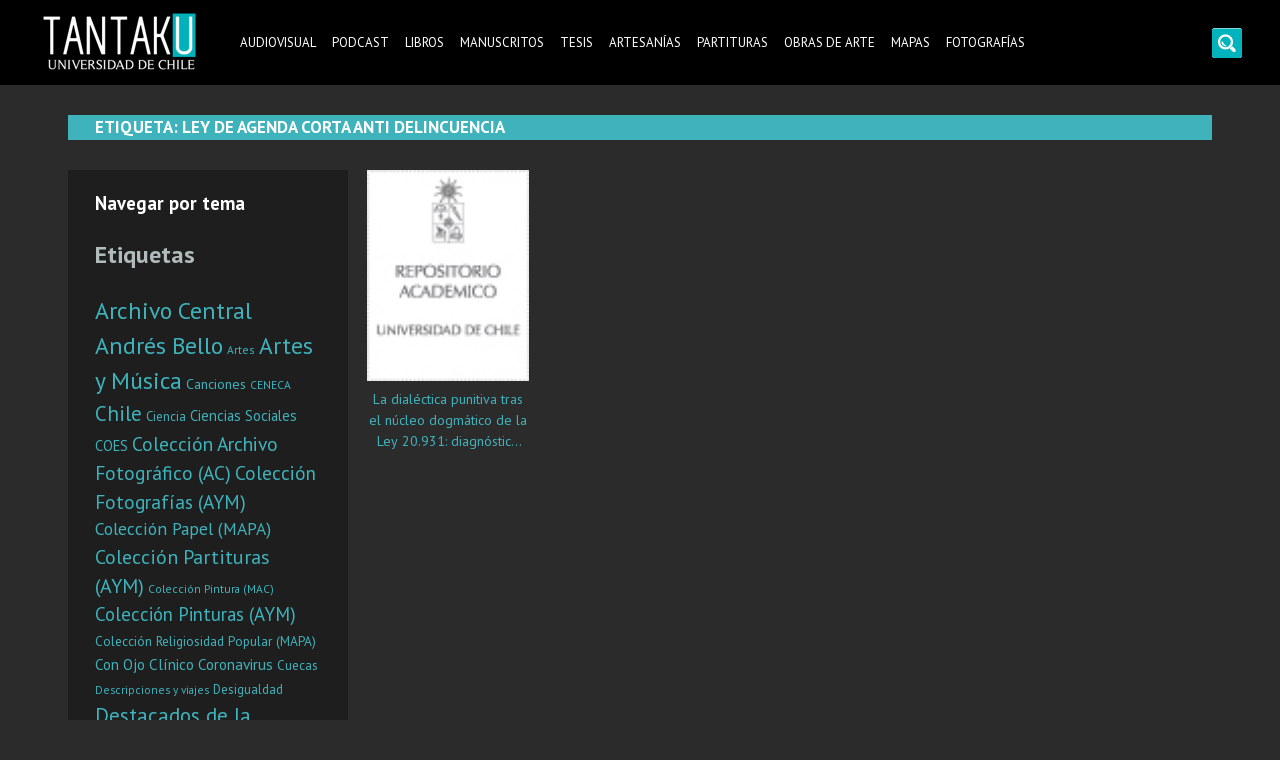

--- FILE ---
content_type: text/html; charset=UTF-8
request_url: https://tantaku.cl/tag/ley-de-agenda-corta-anti-delincuencia/
body_size: 8311
content:
<!doctype html>
<html lang="es">
<head>
	<meta charset="UTF-8">
	<meta name="viewport" content="width=device-width, initial-scale=1">
	<link rel="profile" href="https://gmpg.org/xfn/11">
	<link href="https://fonts.googleapis.com/css2?family=PT+Sans:wght@400;700&display=swap" rel="stylesheet"> 
	<meta name='robots' content='index, follow, max-image-preview:large, max-snippet:-1, max-video-preview:-1' />

	<!-- This site is optimized with the Yoast SEO plugin v21.8.1 - https://yoast.com/wordpress/plugins/seo/ -->
	<title>Ley de agenda corta anti delincuencia archivos - Tantaku</title>
	<link rel="canonical" href="https://tantaku.cl/tag/ley-de-agenda-corta-anti-delincuencia/" />
	<meta property="og:locale" content="es_ES" />
	<meta property="og:type" content="article" />
	<meta property="og:title" content="Ley de agenda corta anti delincuencia archivos - Tantaku" />
	<meta property="og:url" content="https://tantaku.cl/tag/ley-de-agenda-corta-anti-delincuencia/" />
	<meta property="og:site_name" content="Tantaku" />
	<meta name="twitter:card" content="summary_large_image" />
	<meta name="twitter:site" content="@uchile" />
	<script type="application/ld+json" class="yoast-schema-graph">{"@context":"https://schema.org","@graph":[{"@type":"CollectionPage","@id":"https://tantaku.cl/tag/ley-de-agenda-corta-anti-delincuencia/","url":"https://tantaku.cl/tag/ley-de-agenda-corta-anti-delincuencia/","name":"Ley de agenda corta anti delincuencia archivos - Tantaku","isPartOf":{"@id":"https://tantaku.cl/#website"},"primaryImageOfPage":{"@id":"https://tantaku.cl/tag/ley-de-agenda-corta-anti-delincuencia/#primaryimage"},"image":{"@id":"https://tantaku.cl/tag/ley-de-agenda-corta-anti-delincuencia/#primaryimage"},"thumbnailUrl":"https://tantaku.cl/wp-content/uploads/2020/06/cubierta-81.jpg","breadcrumb":{"@id":"https://tantaku.cl/tag/ley-de-agenda-corta-anti-delincuencia/#breadcrumb"},"inLanguage":"es"},{"@type":"ImageObject","inLanguage":"es","@id":"https://tantaku.cl/tag/ley-de-agenda-corta-anti-delincuencia/#primaryimage","url":"https://tantaku.cl/wp-content/uploads/2020/06/cubierta-81.jpg","contentUrl":"https://tantaku.cl/wp-content/uploads/2020/06/cubierta-81.jpg","width":80,"height":104},{"@type":"BreadcrumbList","@id":"https://tantaku.cl/tag/ley-de-agenda-corta-anti-delincuencia/#breadcrumb","itemListElement":[{"@type":"ListItem","position":1,"name":"Portada","item":"https://tantaku.cl/"},{"@type":"ListItem","position":2,"name":"Ley de agenda corta anti delincuencia"}]},{"@type":"WebSite","@id":"https://tantaku.cl/#website","url":"https://tantaku.cl/","name":"Tantaku","description":"Conecta con la diversidad y cultura de Chile","publisher":{"@id":"https://tantaku.cl/#organization"},"potentialAction":[{"@type":"SearchAction","target":{"@type":"EntryPoint","urlTemplate":"https://tantaku.cl/?s={search_term_string}"},"query-input":"required name=search_term_string"}],"inLanguage":"es"},{"@type":"Organization","@id":"https://tantaku.cl/#organization","name":"Universidad de Chile","url":"https://tantaku.cl/","logo":{"@type":"ImageObject","inLanguage":"es","@id":"https://tantaku.cl/#/schema/logo/image/","url":"https://tantaku.cl/wp-content/uploads/2020/12/uchile.png","contentUrl":"https://tantaku.cl/wp-content/uploads/2020/12/uchile.png","width":401,"height":204,"caption":"Universidad de Chile"},"image":{"@id":"https://tantaku.cl/#/schema/logo/image/"},"sameAs":["https://www.facebook.com/uchile","https://twitter.com/uchile","https://www.instagram.com/uchile/","https://www.linkedin.com/school/uchile/","https://www.pinterest.cl/uchile/","https://www.youtube.com/uchile","https://es.wikipedia.org/wiki/Universidad_de_Chile"]}]}</script>
	<!-- / Yoast SEO plugin. -->


<link rel="alternate" type="application/rss+xml" title="Tantaku &raquo; Feed" href="https://tantaku.cl/feed/" />
<link rel="alternate" type="application/rss+xml" title="Tantaku &raquo; Feed de los comentarios" href="https://tantaku.cl/comments/feed/" />
<link rel="alternate" type="application/rss+xml" title="Tantaku &raquo; Etiqueta Ley de agenda corta anti delincuencia del feed" href="https://tantaku.cl/tag/ley-de-agenda-corta-anti-delincuencia/feed/" />
<link rel='stylesheet' id='wp-block-library-css' href='https://tantaku.cl/wp-includes/css/dist/block-library/style.min.css?ver=6.2.8' media='all' />
<style id='pdfemb-pdf-embedder-viewer-style-inline-css'>
.wp-block-pdfemb-pdf-embedder-viewer{max-width:none}

</style>
<link rel='stylesheet' id='classic-theme-styles-css' href='https://tantaku.cl/wp-includes/css/classic-themes.min.css?ver=6.2.8' media='all' />
<style id='global-styles-inline-css'>
body{--wp--preset--color--black: #000000;--wp--preset--color--cyan-bluish-gray: #abb8c3;--wp--preset--color--white: #ffffff;--wp--preset--color--pale-pink: #f78da7;--wp--preset--color--vivid-red: #cf2e2e;--wp--preset--color--luminous-vivid-orange: #ff6900;--wp--preset--color--luminous-vivid-amber: #fcb900;--wp--preset--color--light-green-cyan: #7bdcb5;--wp--preset--color--vivid-green-cyan: #00d084;--wp--preset--color--pale-cyan-blue: #8ed1fc;--wp--preset--color--vivid-cyan-blue: #0693e3;--wp--preset--color--vivid-purple: #9b51e0;--wp--preset--gradient--vivid-cyan-blue-to-vivid-purple: linear-gradient(135deg,rgba(6,147,227,1) 0%,rgb(155,81,224) 100%);--wp--preset--gradient--light-green-cyan-to-vivid-green-cyan: linear-gradient(135deg,rgb(122,220,180) 0%,rgb(0,208,130) 100%);--wp--preset--gradient--luminous-vivid-amber-to-luminous-vivid-orange: linear-gradient(135deg,rgba(252,185,0,1) 0%,rgba(255,105,0,1) 100%);--wp--preset--gradient--luminous-vivid-orange-to-vivid-red: linear-gradient(135deg,rgba(255,105,0,1) 0%,rgb(207,46,46) 100%);--wp--preset--gradient--very-light-gray-to-cyan-bluish-gray: linear-gradient(135deg,rgb(238,238,238) 0%,rgb(169,184,195) 100%);--wp--preset--gradient--cool-to-warm-spectrum: linear-gradient(135deg,rgb(74,234,220) 0%,rgb(151,120,209) 20%,rgb(207,42,186) 40%,rgb(238,44,130) 60%,rgb(251,105,98) 80%,rgb(254,248,76) 100%);--wp--preset--gradient--blush-light-purple: linear-gradient(135deg,rgb(255,206,236) 0%,rgb(152,150,240) 100%);--wp--preset--gradient--blush-bordeaux: linear-gradient(135deg,rgb(254,205,165) 0%,rgb(254,45,45) 50%,rgb(107,0,62) 100%);--wp--preset--gradient--luminous-dusk: linear-gradient(135deg,rgb(255,203,112) 0%,rgb(199,81,192) 50%,rgb(65,88,208) 100%);--wp--preset--gradient--pale-ocean: linear-gradient(135deg,rgb(255,245,203) 0%,rgb(182,227,212) 50%,rgb(51,167,181) 100%);--wp--preset--gradient--electric-grass: linear-gradient(135deg,rgb(202,248,128) 0%,rgb(113,206,126) 100%);--wp--preset--gradient--midnight: linear-gradient(135deg,rgb(2,3,129) 0%,rgb(40,116,252) 100%);--wp--preset--duotone--dark-grayscale: url('#wp-duotone-dark-grayscale');--wp--preset--duotone--grayscale: url('#wp-duotone-grayscale');--wp--preset--duotone--purple-yellow: url('#wp-duotone-purple-yellow');--wp--preset--duotone--blue-red: url('#wp-duotone-blue-red');--wp--preset--duotone--midnight: url('#wp-duotone-midnight');--wp--preset--duotone--magenta-yellow: url('#wp-duotone-magenta-yellow');--wp--preset--duotone--purple-green: url('#wp-duotone-purple-green');--wp--preset--duotone--blue-orange: url('#wp-duotone-blue-orange');--wp--preset--font-size--small: 13px;--wp--preset--font-size--medium: 20px;--wp--preset--font-size--large: 36px;--wp--preset--font-size--x-large: 42px;--wp--preset--spacing--20: 0.44rem;--wp--preset--spacing--30: 0.67rem;--wp--preset--spacing--40: 1rem;--wp--preset--spacing--50: 1.5rem;--wp--preset--spacing--60: 2.25rem;--wp--preset--spacing--70: 3.38rem;--wp--preset--spacing--80: 5.06rem;--wp--preset--shadow--natural: 6px 6px 9px rgba(0, 0, 0, 0.2);--wp--preset--shadow--deep: 12px 12px 50px rgba(0, 0, 0, 0.4);--wp--preset--shadow--sharp: 6px 6px 0px rgba(0, 0, 0, 0.2);--wp--preset--shadow--outlined: 6px 6px 0px -3px rgba(255, 255, 255, 1), 6px 6px rgba(0, 0, 0, 1);--wp--preset--shadow--crisp: 6px 6px 0px rgba(0, 0, 0, 1);}:where(.is-layout-flex){gap: 0.5em;}body .is-layout-flow > .alignleft{float: left;margin-inline-start: 0;margin-inline-end: 2em;}body .is-layout-flow > .alignright{float: right;margin-inline-start: 2em;margin-inline-end: 0;}body .is-layout-flow > .aligncenter{margin-left: auto !important;margin-right: auto !important;}body .is-layout-constrained > .alignleft{float: left;margin-inline-start: 0;margin-inline-end: 2em;}body .is-layout-constrained > .alignright{float: right;margin-inline-start: 2em;margin-inline-end: 0;}body .is-layout-constrained > .aligncenter{margin-left: auto !important;margin-right: auto !important;}body .is-layout-constrained > :where(:not(.alignleft):not(.alignright):not(.alignfull)){max-width: var(--wp--style--global--content-size);margin-left: auto !important;margin-right: auto !important;}body .is-layout-constrained > .alignwide{max-width: var(--wp--style--global--wide-size);}body .is-layout-flex{display: flex;}body .is-layout-flex{flex-wrap: wrap;align-items: center;}body .is-layout-flex > *{margin: 0;}:where(.wp-block-columns.is-layout-flex){gap: 2em;}.has-black-color{color: var(--wp--preset--color--black) !important;}.has-cyan-bluish-gray-color{color: var(--wp--preset--color--cyan-bluish-gray) !important;}.has-white-color{color: var(--wp--preset--color--white) !important;}.has-pale-pink-color{color: var(--wp--preset--color--pale-pink) !important;}.has-vivid-red-color{color: var(--wp--preset--color--vivid-red) !important;}.has-luminous-vivid-orange-color{color: var(--wp--preset--color--luminous-vivid-orange) !important;}.has-luminous-vivid-amber-color{color: var(--wp--preset--color--luminous-vivid-amber) !important;}.has-light-green-cyan-color{color: var(--wp--preset--color--light-green-cyan) !important;}.has-vivid-green-cyan-color{color: var(--wp--preset--color--vivid-green-cyan) !important;}.has-pale-cyan-blue-color{color: var(--wp--preset--color--pale-cyan-blue) !important;}.has-vivid-cyan-blue-color{color: var(--wp--preset--color--vivid-cyan-blue) !important;}.has-vivid-purple-color{color: var(--wp--preset--color--vivid-purple) !important;}.has-black-background-color{background-color: var(--wp--preset--color--black) !important;}.has-cyan-bluish-gray-background-color{background-color: var(--wp--preset--color--cyan-bluish-gray) !important;}.has-white-background-color{background-color: var(--wp--preset--color--white) !important;}.has-pale-pink-background-color{background-color: var(--wp--preset--color--pale-pink) !important;}.has-vivid-red-background-color{background-color: var(--wp--preset--color--vivid-red) !important;}.has-luminous-vivid-orange-background-color{background-color: var(--wp--preset--color--luminous-vivid-orange) !important;}.has-luminous-vivid-amber-background-color{background-color: var(--wp--preset--color--luminous-vivid-amber) !important;}.has-light-green-cyan-background-color{background-color: var(--wp--preset--color--light-green-cyan) !important;}.has-vivid-green-cyan-background-color{background-color: var(--wp--preset--color--vivid-green-cyan) !important;}.has-pale-cyan-blue-background-color{background-color: var(--wp--preset--color--pale-cyan-blue) !important;}.has-vivid-cyan-blue-background-color{background-color: var(--wp--preset--color--vivid-cyan-blue) !important;}.has-vivid-purple-background-color{background-color: var(--wp--preset--color--vivid-purple) !important;}.has-black-border-color{border-color: var(--wp--preset--color--black) !important;}.has-cyan-bluish-gray-border-color{border-color: var(--wp--preset--color--cyan-bluish-gray) !important;}.has-white-border-color{border-color: var(--wp--preset--color--white) !important;}.has-pale-pink-border-color{border-color: var(--wp--preset--color--pale-pink) !important;}.has-vivid-red-border-color{border-color: var(--wp--preset--color--vivid-red) !important;}.has-luminous-vivid-orange-border-color{border-color: var(--wp--preset--color--luminous-vivid-orange) !important;}.has-luminous-vivid-amber-border-color{border-color: var(--wp--preset--color--luminous-vivid-amber) !important;}.has-light-green-cyan-border-color{border-color: var(--wp--preset--color--light-green-cyan) !important;}.has-vivid-green-cyan-border-color{border-color: var(--wp--preset--color--vivid-green-cyan) !important;}.has-pale-cyan-blue-border-color{border-color: var(--wp--preset--color--pale-cyan-blue) !important;}.has-vivid-cyan-blue-border-color{border-color: var(--wp--preset--color--vivid-cyan-blue) !important;}.has-vivid-purple-border-color{border-color: var(--wp--preset--color--vivid-purple) !important;}.has-vivid-cyan-blue-to-vivid-purple-gradient-background{background: var(--wp--preset--gradient--vivid-cyan-blue-to-vivid-purple) !important;}.has-light-green-cyan-to-vivid-green-cyan-gradient-background{background: var(--wp--preset--gradient--light-green-cyan-to-vivid-green-cyan) !important;}.has-luminous-vivid-amber-to-luminous-vivid-orange-gradient-background{background: var(--wp--preset--gradient--luminous-vivid-amber-to-luminous-vivid-orange) !important;}.has-luminous-vivid-orange-to-vivid-red-gradient-background{background: var(--wp--preset--gradient--luminous-vivid-orange-to-vivid-red) !important;}.has-very-light-gray-to-cyan-bluish-gray-gradient-background{background: var(--wp--preset--gradient--very-light-gray-to-cyan-bluish-gray) !important;}.has-cool-to-warm-spectrum-gradient-background{background: var(--wp--preset--gradient--cool-to-warm-spectrum) !important;}.has-blush-light-purple-gradient-background{background: var(--wp--preset--gradient--blush-light-purple) !important;}.has-blush-bordeaux-gradient-background{background: var(--wp--preset--gradient--blush-bordeaux) !important;}.has-luminous-dusk-gradient-background{background: var(--wp--preset--gradient--luminous-dusk) !important;}.has-pale-ocean-gradient-background{background: var(--wp--preset--gradient--pale-ocean) !important;}.has-electric-grass-gradient-background{background: var(--wp--preset--gradient--electric-grass) !important;}.has-midnight-gradient-background{background: var(--wp--preset--gradient--midnight) !important;}.has-small-font-size{font-size: var(--wp--preset--font-size--small) !important;}.has-medium-font-size{font-size: var(--wp--preset--font-size--medium) !important;}.has-large-font-size{font-size: var(--wp--preset--font-size--large) !important;}.has-x-large-font-size{font-size: var(--wp--preset--font-size--x-large) !important;}
.wp-block-navigation a:where(:not(.wp-element-button)){color: inherit;}
:where(.wp-block-columns.is-layout-flex){gap: 2em;}
.wp-block-pullquote{font-size: 1.5em;line-height: 1.6;}
</style>
<link rel='stylesheet' id='go-night-css' href='https://tantaku.cl/wp-content/plugins/go-night/public/css/go-night-public.css?ver=3.7.7' media='all' />
<link rel='stylesheet' id='pvfw-modaal-css' href='https://tantaku.cl/wp-content/plugins/pdf-viewer-for-wordpress/tnc-resources/modaal.min.css?ver=12.4.1' media='all' />
<link rel='stylesheet' id='swiper-css-library-css' href='https://tantaku.cl/wp-content/plugins/swiper-js-slider/public/css/library.css?ver=6.2.8' media='all' />
<link rel='stylesheet' id='swiper-css-main-css' href='https://tantaku.cl/wp-content/plugins/swiper-js-slider/public/css/main.css?ver=6.2.8' media='all' />
<link rel='stylesheet' id='tantaku-swipercss-css' href='https://tantaku.cl/wp-content/themes/tantaku/assets/css/swiper.min.css?ver=1.0.0' media='all' />
<link rel='stylesheet' id='tantaku-style-css' href='https://tantaku.cl/wp-content/themes/tantaku/style.css?ver=1.0.0' media='all' />
<script id='go-night-core-js-extra'>
var gn_colors = [""];
</script>
<script src='https://tantaku.cl/wp-content/plugins/go-night/public/js/go-night-core.js?ver=3.7.7' id='go-night-core-js'></script>
<script src='https://tantaku.cl/wp-includes/js/jquery/jquery.min.js?ver=3.6.4' id='jquery-core-js'></script>
<script src='https://tantaku.cl/wp-includes/js/jquery/jquery-migrate.min.js?ver=3.4.0' id='jquery-migrate-js'></script>
<link rel="https://api.w.org/" href="https://tantaku.cl/wp-json/" /><link rel="alternate" type="application/json" href="https://tantaku.cl/wp-json/wp/v2/tags/847" /><link rel="EditURI" type="application/rsd+xml" title="RSD" href="https://tantaku.cl/xmlrpc.php?rsd" />
<link rel="wlwmanifest" type="application/wlwmanifest+xml" href="https://tantaku.cl/wp-includes/wlwmanifest.xml" />
<meta name="generator" content="WordPress 6.2.8" />

		<!-- GA Google Analytics @ https://m0n.co/ga -->
		<script async src="https://www.googletagmanager.com/gtag/js?id=G-MEMX6H7K4B"></script>
		<script>
			window.dataLayer = window.dataLayer || [];
			function gtag(){dataLayer.push(arguments);}
			gtag('js', new Date());
			gtag('config', 'G-MEMX6H7K4B');
		</script>

	<style type='text/css'>
				iframe.pvfw-pdf-viewer-frame{
					max-width: 100%;
					border: 0px;
				}
				@media screen and (max-width: 799px) {
					iframe.pvfw-pdf-viewer-frame{
						height: 500px;
					}
				}</style>		<style>
					.site-title,
			.site-description {
				position: absolute;
				clip: rect(1px, 1px, 1px, 1px);
				}
					</style>
		<link rel="icon" href="https://tantaku.cl/wp-content/uploads/2020/11/cropped-cropped-Screen-Shot-2020-06-30-at-04.09.08-1-32x32.png" sizes="32x32" />
<link rel="icon" href="https://tantaku.cl/wp-content/uploads/2020/11/cropped-cropped-Screen-Shot-2020-06-30-at-04.09.08-1-192x192.png" sizes="192x192" />
<link rel="apple-touch-icon" href="https://tantaku.cl/wp-content/uploads/2020/11/cropped-cropped-Screen-Shot-2020-06-30-at-04.09.08-1-180x180.png" />
<meta name="msapplication-TileImage" content="https://tantaku.cl/wp-content/uploads/2020/11/cropped-cropped-Screen-Shot-2020-06-30-at-04.09.08-1-270x270.png" />
		<style id="wp-custom-css">
			.navigation.posts-navigation {
	width: 100%
}		</style>
		</head>

<body class="archive tag tag-ley-de-agenda-corta-anti-delincuencia tag-847 wp-custom-logo hfeed">
<svg xmlns="http://www.w3.org/2000/svg" viewBox="0 0 0 0" width="0" height="0" focusable="false" role="none" style="visibility: hidden; position: absolute; left: -9999px; overflow: hidden;" ><defs><filter id="wp-duotone-dark-grayscale"><feColorMatrix color-interpolation-filters="sRGB" type="matrix" values=" .299 .587 .114 0 0 .299 .587 .114 0 0 .299 .587 .114 0 0 .299 .587 .114 0 0 " /><feComponentTransfer color-interpolation-filters="sRGB" ><feFuncR type="table" tableValues="0 0.49803921568627" /><feFuncG type="table" tableValues="0 0.49803921568627" /><feFuncB type="table" tableValues="0 0.49803921568627" /><feFuncA type="table" tableValues="1 1" /></feComponentTransfer><feComposite in2="SourceGraphic" operator="in" /></filter></defs></svg><svg xmlns="http://www.w3.org/2000/svg" viewBox="0 0 0 0" width="0" height="0" focusable="false" role="none" style="visibility: hidden; position: absolute; left: -9999px; overflow: hidden;" ><defs><filter id="wp-duotone-grayscale"><feColorMatrix color-interpolation-filters="sRGB" type="matrix" values=" .299 .587 .114 0 0 .299 .587 .114 0 0 .299 .587 .114 0 0 .299 .587 .114 0 0 " /><feComponentTransfer color-interpolation-filters="sRGB" ><feFuncR type="table" tableValues="0 1" /><feFuncG type="table" tableValues="0 1" /><feFuncB type="table" tableValues="0 1" /><feFuncA type="table" tableValues="1 1" /></feComponentTransfer><feComposite in2="SourceGraphic" operator="in" /></filter></defs></svg><svg xmlns="http://www.w3.org/2000/svg" viewBox="0 0 0 0" width="0" height="0" focusable="false" role="none" style="visibility: hidden; position: absolute; left: -9999px; overflow: hidden;" ><defs><filter id="wp-duotone-purple-yellow"><feColorMatrix color-interpolation-filters="sRGB" type="matrix" values=" .299 .587 .114 0 0 .299 .587 .114 0 0 .299 .587 .114 0 0 .299 .587 .114 0 0 " /><feComponentTransfer color-interpolation-filters="sRGB" ><feFuncR type="table" tableValues="0.54901960784314 0.98823529411765" /><feFuncG type="table" tableValues="0 1" /><feFuncB type="table" tableValues="0.71764705882353 0.25490196078431" /><feFuncA type="table" tableValues="1 1" /></feComponentTransfer><feComposite in2="SourceGraphic" operator="in" /></filter></defs></svg><svg xmlns="http://www.w3.org/2000/svg" viewBox="0 0 0 0" width="0" height="0" focusable="false" role="none" style="visibility: hidden; position: absolute; left: -9999px; overflow: hidden;" ><defs><filter id="wp-duotone-blue-red"><feColorMatrix color-interpolation-filters="sRGB" type="matrix" values=" .299 .587 .114 0 0 .299 .587 .114 0 0 .299 .587 .114 0 0 .299 .587 .114 0 0 " /><feComponentTransfer color-interpolation-filters="sRGB" ><feFuncR type="table" tableValues="0 1" /><feFuncG type="table" tableValues="0 0.27843137254902" /><feFuncB type="table" tableValues="0.5921568627451 0.27843137254902" /><feFuncA type="table" tableValues="1 1" /></feComponentTransfer><feComposite in2="SourceGraphic" operator="in" /></filter></defs></svg><svg xmlns="http://www.w3.org/2000/svg" viewBox="0 0 0 0" width="0" height="0" focusable="false" role="none" style="visibility: hidden; position: absolute; left: -9999px; overflow: hidden;" ><defs><filter id="wp-duotone-midnight"><feColorMatrix color-interpolation-filters="sRGB" type="matrix" values=" .299 .587 .114 0 0 .299 .587 .114 0 0 .299 .587 .114 0 0 .299 .587 .114 0 0 " /><feComponentTransfer color-interpolation-filters="sRGB" ><feFuncR type="table" tableValues="0 0" /><feFuncG type="table" tableValues="0 0.64705882352941" /><feFuncB type="table" tableValues="0 1" /><feFuncA type="table" tableValues="1 1" /></feComponentTransfer><feComposite in2="SourceGraphic" operator="in" /></filter></defs></svg><svg xmlns="http://www.w3.org/2000/svg" viewBox="0 0 0 0" width="0" height="0" focusable="false" role="none" style="visibility: hidden; position: absolute; left: -9999px; overflow: hidden;" ><defs><filter id="wp-duotone-magenta-yellow"><feColorMatrix color-interpolation-filters="sRGB" type="matrix" values=" .299 .587 .114 0 0 .299 .587 .114 0 0 .299 .587 .114 0 0 .299 .587 .114 0 0 " /><feComponentTransfer color-interpolation-filters="sRGB" ><feFuncR type="table" tableValues="0.78039215686275 1" /><feFuncG type="table" tableValues="0 0.94901960784314" /><feFuncB type="table" tableValues="0.35294117647059 0.47058823529412" /><feFuncA type="table" tableValues="1 1" /></feComponentTransfer><feComposite in2="SourceGraphic" operator="in" /></filter></defs></svg><svg xmlns="http://www.w3.org/2000/svg" viewBox="0 0 0 0" width="0" height="0" focusable="false" role="none" style="visibility: hidden; position: absolute; left: -9999px; overflow: hidden;" ><defs><filter id="wp-duotone-purple-green"><feColorMatrix color-interpolation-filters="sRGB" type="matrix" values=" .299 .587 .114 0 0 .299 .587 .114 0 0 .299 .587 .114 0 0 .299 .587 .114 0 0 " /><feComponentTransfer color-interpolation-filters="sRGB" ><feFuncR type="table" tableValues="0.65098039215686 0.40392156862745" /><feFuncG type="table" tableValues="0 1" /><feFuncB type="table" tableValues="0.44705882352941 0.4" /><feFuncA type="table" tableValues="1 1" /></feComponentTransfer><feComposite in2="SourceGraphic" operator="in" /></filter></defs></svg><svg xmlns="http://www.w3.org/2000/svg" viewBox="0 0 0 0" width="0" height="0" focusable="false" role="none" style="visibility: hidden; position: absolute; left: -9999px; overflow: hidden;" ><defs><filter id="wp-duotone-blue-orange"><feColorMatrix color-interpolation-filters="sRGB" type="matrix" values=" .299 .587 .114 0 0 .299 .587 .114 0 0 .299 .587 .114 0 0 .299 .587 .114 0 0 " /><feComponentTransfer color-interpolation-filters="sRGB" ><feFuncR type="table" tableValues="0.098039215686275 1" /><feFuncG type="table" tableValues="0 0.66274509803922" /><feFuncB type="table" tableValues="0.84705882352941 0.41960784313725" /><feFuncA type="table" tableValues="1 1" /></feComponentTransfer><feComposite in2="SourceGraphic" operator="in" /></filter></defs></svg><div id="page" class="site">
	<a class="skip-link screen-reader-text" href="#primary">Skip to content</a>

	<header id="masthead" class="site-header">
		<div class="header-container">
			<div class="site-branding">
				<a href="https://tantaku.cl/" class="custom-logo-link" rel="home"><img width="163" height="67" src="https://tantaku.cl/wp-content/uploads/2020/11/tantaku.png" class="custom-logo" alt="Tantaku" decoding="async" /></a>					<p class="site-title"><a href="https://tantaku.cl/" rel="home">Tantaku</a></p>
										<p class="site-description">Conecta con la diversidad y cultura de Chile</p>
							</div><!-- .site-branding -->

			<nav id="site-navigation" class="main-navigation">
				<button class="menu-toggle" aria-controls="primary-menu" aria-expanded="false">
					<span class="ln-1"></span>
					<span class="ln-2"></span>
					<span class="ln-3"></span>
				</button>
				<div class="menu-one-container"><ul id="primary-menu" class="menu"><li id="menu-item-100512" class="menu-item menu-item-type-taxonomy menu-item-object-category menu-item-100512"><a href="https://tantaku.cl/audiovisual/">Audiovisual</a></li>
<li id="menu-item-100511" class="menu-item menu-item-type-taxonomy menu-item-object-category menu-item-100511"><a href="https://tantaku.cl/podcast/">Podcast</a></li>
<li id="menu-item-100509" class="menu-item menu-item-type-taxonomy menu-item-object-category menu-item-100509"><a href="https://tantaku.cl/libros/">Libros</a></li>
<li id="menu-item-103539" class="menu-item menu-item-type-taxonomy menu-item-object-category menu-item-103539"><a href="https://tantaku.cl/manuscritos/">Manuscritos</a></li>
<li id="menu-item-105417" class="menu-item menu-item-type-taxonomy menu-item-object-category menu-item-105417"><a href="https://tantaku.cl/tesis/">Tesis</a></li>
<li id="menu-item-105418" class="menu-item menu-item-type-taxonomy menu-item-object-category menu-item-105418"><a href="https://tantaku.cl/artesanias/">Artesanías</a></li>
<li id="menu-item-103540" class="menu-item menu-item-type-taxonomy menu-item-object-category menu-item-103540"><a href="https://tantaku.cl/partituras/">Partituras</a></li>
<li id="menu-item-105419" class="menu-item menu-item-type-taxonomy menu-item-object-category menu-item-105419"><a href="https://tantaku.cl/arte/">Obras de arte</a></li>
<li id="menu-item-103541" class="menu-item menu-item-type-taxonomy menu-item-object-category menu-item-103541"><a href="https://tantaku.cl/mapas/">Mapas</a></li>
<li id="menu-item-105420" class="menu-item menu-item-type-taxonomy menu-item-object-category menu-item-105420"><a href="https://tantaku.cl/fotografias/">Fotografías</a></li>
</ul></div>			
			</nav><!-- #site-navigation -->
			<div class="header-search">
				<a id="btn" onclick="openSearch(this)" href="#;">
					<span class="ln-1"></span>
					<span class="ln-2"><img src="https://tantaku.cl/wp-content/themes/tantaku/assets/img/search.png" alt="Search"></span>
					<span class="ln-3"></span>
			</a>
			<div id="searchForm">	
				<form role="search" method="get" class="search-form" action="https://tantaku.cl/">
				<label>
					<span class="screen-reader-text">Buscar:</span>
					<input type="search" class="search-field" placeholder="Buscar &hellip;" value="" name="s" />
				</label>
				<input type="submit" class="search-submit" value="Buscar" />
			</form>			</div>
			</div>
		</div>
	</header><!-- #masthead -->
<main id="primary" class="site-main">
  <div class="row">
    <div class="container">
            <header class="page-header">
        <h1 class="page-title">Etiqueta: <span>Ley de agenda corta anti delincuencia</span></h1>      </header><!-- .page-header -->
      <aside class="cat-side">
                <h3>Navegar por tema</h3>
        
        <section id="tag_cloud-3" class="widget widget_tag_cloud"><h2 class="widget-title">Etiquetas</h2><div class="tagcloud"><a href="https://tantaku.cl/tag/archivo-central-andres-bello/" class="tag-cloud-link tag-link-4 tag-link-position-1" style="font-size: 17.782051282051pt;" aria-label="Archivo Central Andrés Bello (194 elementos)">Archivo Central Andrés Bello</a>
<a href="https://tantaku.cl/tag/artes/" class="tag-cloud-link tag-link-1850 tag-link-position-2" style="font-size: 8.7179487179487pt;" aria-label="Artes (18 elementos)">Artes</a>
<a href="https://tantaku.cl/tag/artes-y-musica/" class="tag-cloud-link tag-link-37 tag-link-position-3" style="font-size: 17.512820512821pt;" aria-label="Artes y Música (180 elementos)">Artes y Música</a>
<a href="https://tantaku.cl/tag/canciones/" class="tag-cloud-link tag-link-77 tag-link-position-4" style="font-size: 10.512820512821pt;" aria-label="Canciones (29 elementos)">Canciones</a>
<a href="https://tantaku.cl/tag/ceneca/" class="tag-cloud-link tag-link-113 tag-link-position-5" style="font-size: 8.7179487179487pt;" aria-label="CENECA (18 elementos)">CENECA</a>
<a href="https://tantaku.cl/tag/chile/" class="tag-cloud-link tag-link-88 tag-link-position-6" style="font-size: 15.628205128205pt;" aria-label="Chile (111 elementos)">Chile</a>
<a href="https://tantaku.cl/tag/ciencia/" class="tag-cloud-link tag-link-1934 tag-link-position-7" style="font-size: 9.6153846153846pt;" aria-label="Ciencia (23 elementos)">Ciencia</a>
<a href="https://tantaku.cl/tag/ciencias-sociales/" class="tag-cloud-link tag-link-1858 tag-link-position-8" style="font-size: 11.051282051282pt;" aria-label="Ciencias Sociales (34 elementos)">Ciencias Sociales</a>
<a href="https://tantaku.cl/tag/coes/" class="tag-cloud-link tag-link-1971 tag-link-position-9" style="font-size: 10.871794871795pt;" aria-label="COES (32 elementos)">COES</a>
<a href="https://tantaku.cl/tag/coleccion-archivo-fotografico-ac/" class="tag-cloud-link tag-link-3 tag-link-position-10" style="font-size: 14.641025641026pt;" aria-label="Colección Archivo Fotográfico (AC) (86 elementos)">Colección Archivo Fotográfico (AC)</a>
<a href="https://tantaku.cl/tag/coleccion-fotografias-aym/" class="tag-cloud-link tag-link-40 tag-link-position-11" style="font-size: 14.551282051282pt;" aria-label="Colección Fotografías (AYM) (85 elementos)">Colección Fotografías (AYM)</a>
<a href="https://tantaku.cl/tag/coleccion-papel-mapa/" class="tag-cloud-link tag-link-47 tag-link-position-12" style="font-size: 13.115384615385pt;" aria-label="Colección Papel (MAPA) (58 elementos)">Colección Papel (MAPA)</a>
<a href="https://tantaku.cl/tag/coleccion-partituras-aym/" class="tag-cloud-link tag-link-192 tag-link-position-13" style="font-size: 14.910256410256pt;" aria-label="Colección Partituras (AYM) (93 elementos)">Colección Partituras (AYM)</a>
<a href="https://tantaku.cl/tag/coleccion-pintura-mac/" class="tag-cloud-link tag-link-35 tag-link-position-14" style="font-size: 8.7179487179487pt;" aria-label="Colección Pintura (MAC) (18 elementos)">Colección Pintura (MAC)</a>
<a href="https://tantaku.cl/tag/coleccion-pinturas-aym/" class="tag-cloud-link tag-link-41 tag-link-position-15" style="font-size: 14.192307692308pt;" aria-label="Colección Pinturas (AYM) (76 elementos)">Colección Pinturas (AYM)</a>
<a href="https://tantaku.cl/tag/coleccion-religiosidad-popular-mapa/" class="tag-cloud-link tag-link-48 tag-link-position-16" style="font-size: 10.064102564103pt;" aria-label="Colección Religiosidad Popular (MAPA) (26 elementos)">Colección Religiosidad Popular (MAPA)</a>
<a href="https://tantaku.cl/tag/con-ojo-clinico/" class="tag-cloud-link tag-link-2071 tag-link-position-17" style="font-size: 11.410256410256pt;" aria-label="Con Ojo Clínico (37 elementos)">Con Ojo Clínico</a>
<a href="https://tantaku.cl/tag/coronavirus/" class="tag-cloud-link tag-link-2072 tag-link-position-18" style="font-size: 11.410256410256pt;" aria-label="Coronavirus (37 elementos)">Coronavirus</a>
<a href="https://tantaku.cl/tag/cuecas/" class="tag-cloud-link tag-link-71 tag-link-position-19" style="font-size: 9.7948717948718pt;" aria-label="Cuecas (24 elementos)">Cuecas</a>
<a href="https://tantaku.cl/tag/descripciones-y-viajes/" class="tag-cloud-link tag-link-974 tag-link-position-20" style="font-size: 8.5384615384615pt;" aria-label="Descripciones y viajes (17 elementos)">Descripciones y viajes</a>
<a href="https://tantaku.cl/tag/desigualdad/" class="tag-cloud-link tag-link-1973 tag-link-position-21" style="font-size: 9.6153846153846pt;" aria-label="Desigualdad (23 elementos)">Desigualdad</a>
<a href="https://tantaku.cl/tag/destacados-de-la-semana/" class="tag-cloud-link tag-link-1929 tag-link-position-22" style="font-size: 15.987179487179pt;" aria-label="Destacados de la semana (121 elementos)">Destacados de la semana</a>
<a href="https://tantaku.cl/tag/educacion/" class="tag-cloud-link tag-link-108 tag-link-position-23" style="font-size: 8.7179487179487pt;" aria-label="Educación (18 elementos)">Educación</a>
<a href="https://tantaku.cl/tag/espana/" class="tag-cloud-link tag-link-966 tag-link-position-24" style="font-size: 8.5384615384615pt;" aria-label="España (17 elementos)">España</a>
<a href="https://tantaku.cl/tag/fcfm/" class="tag-cloud-link tag-link-1936 tag-link-position-25" style="font-size: 9.7948717948718pt;" aria-label="FCFM (24 elementos)">FCFM</a>
<a href="https://tantaku.cl/tag/historia/" class="tag-cloud-link tag-link-119 tag-link-position-26" style="font-size: 12.487179487179pt;" aria-label="Historia (49 elementos)">Historia</a>
<a href="https://tantaku.cl/tag/inhome/" class="tag-cloud-link tag-link-1662 tag-link-position-27" style="font-size: 22pt;" aria-label="inhome (569 elementos)">inhome</a>
<a href="https://tantaku.cl/tag/investigacion/" class="tag-cloud-link tag-link-1944 tag-link-position-28" style="font-size: 9.2564102564103pt;" aria-label="Investigación (21 elementos)">Investigación</a>
<a href="https://tantaku.cl/tag/libro-antiguo/" class="tag-cloud-link tag-link-935 tag-link-position-29" style="font-size: 18.320512820513pt;" aria-label="Libro antiguo (221 elementos)">Libro antiguo</a>
<a href="https://tantaku.cl/tag/lse/" class="tag-cloud-link tag-link-1974 tag-link-position-30" style="font-size: 8.5384615384615pt;" aria-label="LSE (17 elementos)">LSE</a>
<a href="https://tantaku.cl/tag/manuscritos-coloniales/" class="tag-cloud-link tag-link-546 tag-link-position-31" style="font-size: 15.089743589744pt;" aria-label="Manuscritos Coloniales (96 elementos)">Manuscritos Coloniales</a>
<a href="https://tantaku.cl/tag/migracion/" class="tag-cloud-link tag-link-1982 tag-link-position-32" style="font-size: 8.8974358974359pt;" aria-label="Migración (19 elementos)">Migración</a>
<a href="https://tantaku.cl/tag/museo-de-arte-contemporaneo/" class="tag-cloud-link tag-link-34 tag-link-position-33" style="font-size: 9.8846153846154pt;" aria-label="Museo de Arte Contemporáneo (25 elementos)">Museo de Arte Contemporáneo</a>
<a href="https://tantaku.cl/tag/museo-de-arte-popular-americano/" class="tag-cloud-link tag-link-44 tag-link-position-34" style="font-size: 15.179487179487pt;" aria-label="Museo de Arte Popular Americano (99 elementos)">Museo de Arte Popular Americano</a>
<a href="https://tantaku.cl/tag/musica/" class="tag-cloud-link tag-link-81 tag-link-position-35" style="font-size: 10.064102564103pt;" aria-label="Música (26 elementos)">Música</a>
<a href="https://tantaku.cl/tag/pandemia/" class="tag-cloud-link tag-link-1886 tag-link-position-36" style="font-size: 12.935897435897pt;" aria-label="Pandemia (55 elementos)">Pandemia</a>
<a href="https://tantaku.cl/tag/pintores/" class="tag-cloud-link tag-link-1851 tag-link-position-37" style="font-size: 8pt;" aria-label="Pintores (15 elementos)">Pintores</a>
<a href="https://tantaku.cl/tag/poesia/" class="tag-cloud-link tag-link-69 tag-link-position-38" style="font-size: 11.769230769231pt;" aria-label="Poesía (41 elementos)">Poesía</a>
<a href="https://tantaku.cl/tag/poesias/" class="tag-cloud-link tag-link-64 tag-link-position-39" style="font-size: 10.961538461538pt;" aria-label="Poesías (33 elementos)">Poesías</a>
<a href="https://tantaku.cl/tag/poesias-populares/" class="tag-cloud-link tag-link-65 tag-link-position-40" style="font-size: 9.0769230769231pt;" aria-label="Poesías populares (20 elementos)">Poesías populares</a>
<a href="https://tantaku.cl/tag/proceso-constituyente/" class="tag-cloud-link tag-link-1959 tag-link-position-41" style="font-size: 11.589743589744pt;" aria-label="Proceso Constituyente (39 elementos)">Proceso Constituyente</a>
<a href="https://tantaku.cl/tag/quintana-antonio-1904-1972/" class="tag-cloud-link tag-link-5 tag-link-position-42" style="font-size: 14.551282051282pt;" aria-label="Quintana, Antonio, 1904-1972 (84 elementos)">Quintana, Antonio, 1904-1972</a>
<a href="https://tantaku.cl/tag/roberto-davila/" class="tag-cloud-link tag-link-1926 tag-link-position-43" style="font-size: 15.538461538462pt;" aria-label="Roberto Dávila (109 elementos)">Roberto Dávila</a>
<a href="https://tantaku.cl/tag/uchile-tv/" class="tag-cloud-link tag-link-2041 tag-link-position-44" style="font-size: 12.038461538462pt;" aria-label="UChile TV (44 elementos)">UChile TV</a>
<a href="https://tantaku.cl/tag/viajes/" class="tag-cloud-link tag-link-963 tag-link-position-45" style="font-size: 8pt;" aria-label="Viajes (15 elementos)">Viajes</a></div>
</section>      </aside>
      <div class="cat-right">
        
        <div class="items

                row-generic
            ">
          
            <div class="item">

    <a class="item-body" href="https://tantaku.cl/la-dialectica-punitiva-tras-el-nucleo-dogmatico-de-la-ley-20931-diagnostico-politico-criminal-y-efectos-en-la-prevencion-del-delito/">
      <img width="80" height="104" src="https://tantaku.cl/wp-content/uploads/2020/06/cubierta-81.jpg" class="attachment-item-size size-item-size wp-post-image" alt="" decoding="async" />      <span class="item-title">La dialéctica punitiva tras el núcleo dogmático de la Ley 20.931: diagnóstico político-criminal y efectos en la prevención del delito</span>
    </a>
  </div>



        </div>
      </div>
    </div>
  </div>

</main><!-- #main -->

  <footer id="colophon" class="site-footer">
   <div class="row">
      <div class="container">
      <div class="footer-nav">
        <a href="https://tantaku.cl/" class="custom-logo-link" rel="home"><img width="163" height="67" src="https://tantaku.cl/wp-content/uploads/2020/11/tantaku.png" class="custom-logo" alt="Tantaku" decoding="async" /></a>  
        <div class="menu-tres-container"><ul id="footer-menu" class="menu"><li id="menu-item-105314" class="menu-item menu-item-type-post_type menu-item-object-page menu-item-105314"><a href="https://tantaku.cl/que-es-tantaku/">¿Qué es Tantaku?</a></li>
<li id="menu-item-105313" class="menu-item menu-item-type-post_type menu-item-object-page menu-item-105313"><a href="https://tantaku.cl/contacto-tantaku/">Contáctanos</a></li>
<li id="menu-item-105312" class="menu-item menu-item-type-post_type menu-item-object-page menu-item-privacy-policy menu-item-105312"><a rel="privacy-policy" href="https://tantaku.cl/terminos-de-uso/">Términos de uso</a></li>
</ul></div>  
      </div>
      <div class="footer-social widget-area">
        <h2>Síguenos en:</h2>
        <div class="menu-two-container"><ul id="social-menu" class="menu"><li id="menu-item-100516" class="menu-item menu-item-type-custom menu-item-object-custom menu-item-100516"><a href="https://www.facebook.com/uchile">Facebook</a></li>
<li id="menu-item-100515" class="menu-item menu-item-type-custom menu-item-object-custom menu-item-100515"><a href="https://twitter.com/uchile">Twitter</a></li>
</ul></div>                 <section id="text-4" class="widget widget_text">			<div class="textwidget"><div id="gn_shortcode_area" class="code-box"><div class="gn-button-wrapper"><div class="toggle-button"><div class="knob"></div><span class="label">Día</span><span class="label">Noche</span></div></div></div>
</div>
		</section>      </div>
     
    </div>
   </div>
  </footer><!-- #colophon -->
</div><!-- #page -->

<script id='go-night-public-js-extra'>
var gn_config = {"auto_mode":"on","auto_mode_from":"19:00","auto_mode_to":"07:00","last_time":"on"};
var gn_button = {"button_type":"2","button_size":"","button_text_day":"D\u00eda","button_text_night":"Noche","button_margin":"","include_via_shortcode":"on","button_location":"bottomright"};
var gn_theme = {"site_logo":"","old_logo_type":"class","old_logo_selector":"","custom_elements":""};
var js_strings = {"darkmode":"Dark Mode","lightmode":"Light Mode","day":"D\u00eda","night":"Noche"};
var gn_colors = [""];
</script>
<script src='https://tantaku.cl/wp-content/plugins/go-night/public/js/go-night-public.js?ver=3.7.7' id='go-night-public-js'></script>
<script src='https://tantaku.cl/wp-content/plugins/pdf-viewer-for-wordpress/tnc-resources/modaal.min.js?ver=12.4.1' id='pvfw-modaal-js'></script>
<script src='https://tantaku.cl/wp-content/plugins/pdf-viewer-for-wordpress/tnc-resources/custom-modal.js?ver=12.4.1' id='pvfw-custom-modaal-js'></script>
<script src='https://tantaku.cl/wp-content/plugins/swiper-js-slider/public/js/library.js?ver=4.5.0' id='swiper-js-library-js'></script>
<script src='https://tantaku.cl/wp-content/plugins/swiper-js-slider/public/js/main.js?ver=1.0.0' id='swiper-js-main-js'></script>
<script src='https://tantaku.cl/wp-content/themes/tantaku/assets/js/navigation.js?ver=1.0.0' id='tantaku-navigation-js'></script>
<script src='https://tantaku.cl/wp-content/themes/tantaku/assets/js/swiper.min.js?ver=1.0.0' id='tantaku-swiperjs-js'></script>
<script src='https://tantaku.cl/wp-content/themes/tantaku/assets/js/tantaku.js?ver=1.0.0' id='tantaku-tantakujs-js'></script>

<script defer src="https://static.cloudflareinsights.com/beacon.min.js/vcd15cbe7772f49c399c6a5babf22c1241717689176015" integrity="sha512-ZpsOmlRQV6y907TI0dKBHq9Md29nnaEIPlkf84rnaERnq6zvWvPUqr2ft8M1aS28oN72PdrCzSjY4U6VaAw1EQ==" data-cf-beacon='{"version":"2024.11.0","token":"48d5e049d749459485c9bbc52298410d","r":1,"server_timing":{"name":{"cfCacheStatus":true,"cfEdge":true,"cfExtPri":true,"cfL4":true,"cfOrigin":true,"cfSpeedBrain":true},"location_startswith":null}}' crossorigin="anonymous"></script>
</body>
</html>


--- FILE ---
content_type: text/css
request_url: https://tantaku.cl/wp-content/plugins/pdf-viewer-for-wordpress/tnc-resources/modaal.min.css?ver=12.4.1
body_size: 1943
content:
/*!
	Modaal - accessible modals - v0.4.4
	by Humaan, for all humans.
	http://humaan.com
 */.modaal-noscroll{overflow:hidden}.modaal-accessible-hide{position:absolute!important;clip:rect(1px 1px 1px 1px);clip:rect(1px,1px,1px,1px);padding:0!important;border:0!important;height:1px!important;width:1px!important;overflow:hidden}.modaal-overlay{position:fixed;top:0;left:0;width:100%;height:100%;z-index:999;opacity:0}.modaal-wrapper{display:block;position:fixed;top:0;left:0;width:100%;height:100%;z-index:99999999!important;overflow:auto;opacity:1;box-sizing:border-box;-webkit-overflow-scrolling:touch;-webkit-transition:all .3s ease-in-out;transition:all .3s ease-in-out}.modaal-wrapper *{box-sizing:border-box;-webkit-font-smoothing:antialiased;-moz-osx-font-smoothing:grayscale;-webkit-backface-visibility:hidden}.modaal-wrapper .modaal-close{border:none;background:0 0;padding:0;-webkit-appearance:none}.modaal-wrapper.modaal-start_none{display:none;opacity:1}.modaal-wrapper.modaal-start_fade{opacity:0}.modaal-wrapper [tabindex="0"]{outline:0!important}.modaal-wrapper.modaal-fullscreen{overflow:hidden}.modaal-outer-wrapper{display:table;position:relative;width:100%;height:100%}.modaal-fullscreen .modaal-outer-wrapper{display:block}.modaal-inner-wrapper{display:table-cell;width:100%;height:100%;position:relative;vertical-align:middle;text-align:center;padding:80px 25px}.modaal-fullscreen .modaal-inner-wrapper{padding:0;display:block;vertical-align:top}.modaal-container{position:relative;display:inline-block;width:100%;margin:auto;text-align:left;color:#000;max-width:1000px;border-radius:0;background:#fff;box-shadow:0 4px 15px rgba(0,0,0,.2);cursor:auto}.modaal-container.is_loading{height:100px;width:100px;overflow:hidden}.modaal-fullscreen .modaal-container{max-width:none;height:100%;overflow:auto}.modaal-close{position:fixed;right:20px;top:20px;color:#fff;cursor:pointer;opacity:1;width:50px;height:50px;background:rgba(0,0,0,0);border-radius:100%;-webkit-transition:all .2s ease-in-out;transition:all .2s ease-in-out}.modaal-close:focus,.modaal-close:hover{outline:0;background:#fff}.modaal-close:focus:after,.modaal-close:focus:before,.modaal-close:hover:after,.modaal-close:hover:before{background:#b93d0c}.modaal-close span{position:absolute!important;clip:rect(1px 1px 1px 1px);clip:rect(1px,1px,1px,1px);padding:0!important;border:0!important;height:1px!important;width:1px!important;overflow:hidden}.modaal-close:after,.modaal-close:before{display:block;content:" ";position:absolute;top:14px;left:23px;width:4px;height:22px;border-radius:4px;background:#fff;-webkit-transition:background .2s ease-in-out;transition:background .2s ease-in-out}.modaal-close:before{-webkit-transform:rotate(-45deg);-ms-transform:rotate(-45deg);transform:rotate(-45deg)}.modaal-close:after{-webkit-transform:rotate(45deg);-ms-transform:rotate(45deg);transform:rotate(45deg)}.modaal-fullscreen .modaal-close{background:#afb7bc;right:15px;top:45px}.modaal-content-container{padding:30px}.modaal-confirm-wrap{padding:30px 0 0;text-align:center;font-size:0}.modaal-confirm-btn{font-size:14px;display:inline-block;margin:0 10px;vertical-align:middle;cursor:pointer;border:none;background:0 0}.modaal-confirm-btn.modaal-ok{padding:10px 15px;color:#fff;background:#555;border-radius:3px;-webkit-transition:background .2s ease-in-out;transition:background .2s ease-in-out}.modaal-confirm-btn.modaal-ok:hover{background:#2f2f2f}.modaal-confirm-btn.modaal-cancel{text-decoration:underline}.modaal-confirm-btn.modaal-cancel:hover{text-decoration:none;color:#2f2f2f}.modaal-instagram .modaal-container{width:auto;background:0 0;box-shadow:none!important}.modaal-instagram .modaal-content-container{padding:0;background:0 0}.modaal-instagram .modaal-content-container>blockquote{width:1px!important;height:1px!important;opacity:0!important}.modaal-instagram iframe{opacity:0;margin:-6px!important;border-radius:0!important;width:1000px!important;max-width:800px!important;box-shadow:none!important;-webkit-animation:instaReveal 1s linear forwards;animation:instaReveal 1s linear forwards}.modaal-image .modaal-inner-wrapper{padding-left:140px;padding-right:140px}.modaal-image .modaal-container{width:auto;max-width:100%}.modaal-gallery-wrap{position:relative;color:#fff}.modaal-gallery-item{display:none}.modaal-gallery-item img{display:block}.modaal-gallery-item.is_active{display:block}.modaal-gallery-label{position:absolute;left:0;width:100%;margin:20px 0 0;font-size:18px;text-align:center;color:#fff}.modaal-gallery-label:focus{outline:0}.modaal-gallery-control{position:absolute;top:50%;-webkit-transform:translateY(-50%);-ms-transform:translateY(-50%);transform:translateY(-50%);opacity:1;cursor:pointer;color:#fff;width:50px;height:50px;background:rgba(0,0,0,0);border:none;border-radius:100%;-webkit-transition:all .2s ease-in-out;transition:all .2s ease-in-out}.modaal-gallery-control.is_hidden{opacity:0;cursor:default}.modaal-gallery-control:focus,.modaal-gallery-control:hover{outline:0;background:#fff}.modaal-gallery-control:focus:after,.modaal-gallery-control:focus:before,.modaal-gallery-control:hover:after,.modaal-gallery-control:hover:before{background:#afb7bc}.modaal-gallery-control span{position:absolute!important;clip:rect(1px 1px 1px 1px);clip:rect(1px,1px,1px,1px);padding:0!important;border:0!important;height:1px!important;width:1px!important;overflow:hidden}.modaal-gallery-control:after,.modaal-gallery-control:before{display:block;content:" ";position:absolute;top:16px;left:25px;width:4px;height:18px;border-radius:4px;background:#fff;-webkit-transition:background .2s ease-in-out;transition:background .2s ease-in-out}.modaal-gallery-control:before{margin:-5px 0 0;-webkit-transform:rotate(-45deg);-ms-transform:rotate(-45deg);transform:rotate(-45deg)}.modaal-gallery-control:after{margin:5px 0 0;-webkit-transform:rotate(45deg);-ms-transform:rotate(45deg);transform:rotate(45deg)}.modaal-gallery-next-inner{left:100%;margin-left:40px}.modaal-gallery-next-outer{right:45px}.modaal-gallery-prev:after,.modaal-gallery-prev:before{left:22px}.modaal-gallery-prev:before{margin:5px 0 0;-webkit-transform:rotate(-45deg);-ms-transform:rotate(-45deg);transform:rotate(-45deg)}.modaal-gallery-prev:after{margin:-5px 0 0;-webkit-transform:rotate(45deg);-ms-transform:rotate(45deg);transform:rotate(45deg)}.modaal-gallery-prev-inner{right:100%;margin-right:40px}.modaal-gallery-prev-outer{left:45px}.modaal-video-wrap{margin:auto 50px;position:relative}.modaal-video-container{position:relative;padding-bottom:56.25%;height:0;overflow:hidden;max-width:100%;box-shadow:0 0 10px rgba(0,0,0,.3);background:#000;max-width:1300px;margin-left:auto;margin-right:auto}.modaal-video-container embed,.modaal-video-container iframe,.modaal-video-container object{position:absolute;top:0;left:0;width:100%;height:100%}.modaal-iframe .modaal-content{width:100%;height:100%}.modaal-iframe-elem{width:100%;height:100%;display:block}.modaal-loading-spinner{background:0 0;position:absolute;width:200px;height:200px;top:50%;left:50%;margin:-100px 0 0 -100px;-webkit-transform:scale(.25);-ms-transform:scale(.25);transform:scale(.25)}.modaal-loading-spinner>div{width:24px;height:24px;margin-left:4px;margin-top:4px;position:absolute}.modaal-loading-spinner>div>div{width:100%;height:100%;border-radius:15px;background:#fff}.modaal-loading-spinner>div:nth-of-type(1)>div{-webkit-animation:modaal-loading-spinner 1s linear infinite;animation:modaal-loading-spinner 1s linear infinite;-webkit-animation-delay:0s;animation-delay:0s}.modaal-loading-spinner>div:nth-of-type(2)>div,.modaal-loading-spinner>div:nth-of-type(3)>div{-ms-animation:modaal-loading-spinner 1s linear infinite;-moz-animation:modaal-loading-spinner 1s linear infinite;-webkit-animation:modaal-loading-spinner 1s linear infinite;-o-animation:modaal-loading-spinner 1s linear infinite}.modaal-loading-spinner>div:nth-of-type(1){-ms-transform:translate(84px,84px) rotate(45deg) translate(70px,0);-webkit-transform:translate(84px,84px) rotate(45deg) translate(70px,0);transform:translate(84px,84px) rotate(45deg) translate(70px,0)}.modaal-loading-spinner>div:nth-of-type(2)>div{-webkit-animation:modaal-loading-spinner 1s linear infinite;animation:modaal-loading-spinner 1s linear infinite;-webkit-animation-delay:.12s;animation-delay:.12s}.modaal-loading-spinner>div:nth-of-type(2){-ms-transform:translate(84px,84px) rotate(90deg) translate(70px,0);-webkit-transform:translate(84px,84px) rotate(90deg) translate(70px,0);transform:translate(84px,84px) rotate(90deg) translate(70px,0)}.modaal-loading-spinner>div:nth-of-type(3)>div{-webkit-animation:modaal-loading-spinner 1s linear infinite;animation:modaal-loading-spinner 1s linear infinite;-webkit-animation-delay:.25s;animation-delay:.25s}.modaal-loading-spinner>div:nth-of-type(4)>div,.modaal-loading-spinner>div:nth-of-type(5)>div{-ms-animation:modaal-loading-spinner 1s linear infinite;-moz-animation:modaal-loading-spinner 1s linear infinite;-webkit-animation:modaal-loading-spinner 1s linear infinite;-o-animation:modaal-loading-spinner 1s linear infinite}.modaal-loading-spinner>div:nth-of-type(3){-ms-transform:translate(84px,84px) rotate(135deg) translate(70px,0);-webkit-transform:translate(84px,84px) rotate(135deg) translate(70px,0);transform:translate(84px,84px) rotate(135deg) translate(70px,0)}.modaal-loading-spinner>div:nth-of-type(4)>div{-webkit-animation:modaal-loading-spinner 1s linear infinite;animation:modaal-loading-spinner 1s linear infinite;-webkit-animation-delay:.37s;animation-delay:.37s}.modaal-loading-spinner>div:nth-of-type(4){-ms-transform:translate(84px,84px) rotate(180deg) translate(70px,0);-webkit-transform:translate(84px,84px) rotate(180deg) translate(70px,0);transform:translate(84px,84px) rotate(180deg) translate(70px,0)}.modaal-loading-spinner>div:nth-of-type(5)>div{-webkit-animation:modaal-loading-spinner 1s linear infinite;animation:modaal-loading-spinner 1s linear infinite;-webkit-animation-delay:.5s;animation-delay:.5s}.modaal-loading-spinner>div:nth-of-type(6)>div,.modaal-loading-spinner>div:nth-of-type(7)>div{-ms-animation:modaal-loading-spinner 1s linear infinite;-moz-animation:modaal-loading-spinner 1s linear infinite;-webkit-animation:modaal-loading-spinner 1s linear infinite;-o-animation:modaal-loading-spinner 1s linear infinite}.modaal-loading-spinner>div:nth-of-type(5){-ms-transform:translate(84px,84px) rotate(225deg) translate(70px,0);-webkit-transform:translate(84px,84px) rotate(225deg) translate(70px,0);transform:translate(84px,84px) rotate(225deg) translate(70px,0)}.modaal-loading-spinner>div:nth-of-type(6)>div{-webkit-animation:modaal-loading-spinner 1s linear infinite;animation:modaal-loading-spinner 1s linear infinite;-webkit-animation-delay:.62s;animation-delay:.62s}.modaal-loading-spinner>div:nth-of-type(6){-ms-transform:translate(84px,84px) rotate(270deg) translate(70px,0);-webkit-transform:translate(84px,84px) rotate(270deg) translate(70px,0);transform:translate(84px,84px) rotate(270deg) translate(70px,0)}.modaal-loading-spinner>div:nth-of-type(7)>div{-webkit-animation:modaal-loading-spinner 1s linear infinite;animation:modaal-loading-spinner 1s linear infinite;-webkit-animation-delay:.75s;animation-delay:.75s}.modaal-loading-spinner>div:nth-of-type(7){-ms-transform:translate(84px,84px) rotate(315deg) translate(70px,0);-webkit-transform:translate(84px,84px) rotate(315deg) translate(70px,0);transform:translate(84px,84px) rotate(315deg) translate(70px,0)}.modaal-loading-spinner>div:nth-of-type(8)>div{-webkit-animation:modaal-loading-spinner 1s linear infinite;animation:modaal-loading-spinner 1s linear infinite;-webkit-animation-delay:.87s;animation-delay:.87s}.modaal-loading-spinner>div:nth-of-type(8){-ms-transform:translate(84px,84px) rotate(360deg) translate(70px,0);-webkit-transform:translate(84px,84px) rotate(360deg) translate(70px,0);transform:translate(84px,84px) rotate(360deg) translate(70px,0)}@media only screen and (min-width:1400px){.modaal-video-container{padding-bottom:0;height:731px}}@media only screen and (max-width:1140px){.modaal-image .modaal-inner-wrapper{padding-left:25px;padding-right:25px}.modaal-gallery-control{top:auto;bottom:20px;-webkit-transform:none;-ms-transform:none;transform:none;background:rgba(0,0,0,.7)}.modaal-gallery-control:after,.modaal-gallery-control:before{background:#fff}.modaal-gallery-next{left:auto;right:20px}.modaal-gallery-prev{left:20px;right:auto}}@media screen and (max-width:900px){.modaal-instagram iframe{width:500px!important}}@media only screen and (max-width:600px){.modaal-instagram iframe{width:280px!important}}@media screen and (max-height:1100px){.modaal-instagram iframe{width:700px!important}}@media screen and (max-height:1000px){.modaal-inner-wrapper{padding-top:60px;padding-bottom:60px}.modaal-instagram iframe{width:600px!important}}@media screen and (max-height:900px){.modaal-instagram iframe{width:500px!important}.modaal-video-container{max-width:900px;max-height:510px}}@media only screen and (max-height:820px){.modaal-gallery-label{display:none}}@keyframes instaReveal{0%{opacity:0}100%{opacity:1}}@-webkit-keyframes instaReveal{0%{opacity:0}100%{opacity:1}}@-webkit-keyframes modaal-loading-spinner{0%{opacity:1;-ms-transform:scale(1.5);-webkit-transform:scale(1.5);transform:scale(1.5)}100%{opacity:.1;-ms-transform:scale(1);-webkit-transform:scale(1);transform:scale(1)}}@keyframes modaal-loading-spinner{0%{opacity:1;-ms-transform:scale(1.5);-webkit-transform:scale(1.5);transform:scale(1.5)}100%{opacity:.1;-ms-transform:scale(1);-webkit-transform:scale(1);transform:scale(1)}}

--- FILE ---
content_type: text/css
request_url: https://tantaku.cl/wp-content/themes/tantaku/style.css?ver=1.0.0
body_size: 9505
content:
@charset "UTF-8";
/*!
Theme Name: Tantaku
Theme URI: https://tantaku.cl
Author: chuchuex
Author URI: https://chuchurex.cl
Description: Tantaku Uchile, Catálogo cultural
Version: 1.0.0
Tested up to: 5.4
Requires PHP: 5.6
License: GNU General Public License v2 or later
License URI: LICENSE
Text Domain: tantaku
Tags: custom-logo, custom-menu, featured-images, translation-ready

This theme, like WordPress, is licensed under the GPL.
Use it to make something cool, have fun, and share what you've learned.

Tantaku is based on Underscores https://underscores.me/, (C) 2012-2020 Automattic, Inc.
Underscores is distributed under the terms of the GNU GPL v2 or later.

Normalizing styles have been helped along thanks to the fine work of
Nicolas Gallagher and Jonathan Neal https://necolas.github.io/normalize.css/
*/
/*--------------------------------------------------------------
>>> TABLE OF CONTENTS:
----------------------------------------------------------------
# Generic
	- Normalize
	- Box sizing
# Base
	- Typography
	- Elements
	- Links
	- Forms
## Layouts
# Components
	- Navigation
	- Posts and pages
	- Comments
	- Widgets
	- Media
	- Captions
	- Galleries
# plugins
	- Jetpack infinite scroll
# Utilities
	- Accessibility
	- Alignments

--------------------------------------------------------------*/
/*--------------------------------------------------------------
# Generic
--------------------------------------------------------------*/
/* Normalize
--------------------------------------------- */
/*! normalize.css v8.0.1 | MIT License | github.com/necolas/normalize.css */
/* Document
	 ========================================================================== */
/**
 * 1. Correct the line height in all browsers.
 * 2. Prevent adjustments of font size after orientation changes in iOS.
 */
html {
  line-height: 1.15;
  -webkit-text-size-adjust: 100%;
}

/* Sections
	 ========================================================================== */
/**
 * Remove the margin in all browsers.
 */
body {
  margin: 0;
}

/**
 * Render the `main` element consistently in IE.
 */
main {
  display: block;
}

/**
 * Correct the font size and margin on `h1` elements within `section` and
 * `article` contexts in Chrome, Firefox, and Safari.
 */
h1 {
  font-size: 2em;
  margin: 0.67em 0;
}

/* Grouping content
	 ========================================================================== */
/**
 * 1. Add the correct box sizing in Firefox.
 * 2. Show the overflow in Edge and IE.
 */
hr {
  -webkit-box-sizing: content-box;
          box-sizing: content-box;
  height: 0;
  overflow: visible;
}

/**
 * 1. Correct the inheritance and scaling of font size in all browsers.
 * 2. Correct the odd `em` font sizing in all browsers.
 */
pre {
  font-family: monospace, monospace;
  font-size: 1em;
}

/* Text-level semantics
	 ========================================================================== */
/**
 * Remove the gray background on active links in IE 10.
 */
a {
  background-color: transparent;
}

/**
 * 1. Remove the bottom border in Chrome 57-
 * 2. Add the correct text decoration in Chrome, Edge, IE, Opera, and Safari.
 */
abbr[title] {
  border-bottom: none;
  text-decoration: underline;
  -webkit-text-decoration: underline dotted;
          text-decoration: underline dotted;
}

/**
 * Add the correct font weight in Chrome, Edge, and Safari.
 */
b,
strong {
  font-weight: bolder;
}

/**
 * 1. Correct the inheritance and scaling of font size in all browsers.
 * 2. Correct the odd `em` font sizing in all browsers.
 */
code,
kbd,
samp {
  font-family: monospace, monospace;
  font-size: 1em;
}

/**
 * Add the correct font size in all browsers.
 */
small {
  font-size: 80%;
}

/**
 * Prevent `sub` and `sup` elements from affecting the line height in
 * all browsers.
 */
sub,
sup {
  font-size: 75%;
  line-height: 0;
  position: relative;
  vertical-align: baseline;
}

sub {
  bottom: -0.25em;
}

sup {
  top: -0.5em;
}

/* Embedded content
	 ========================================================================== */
/**
 * Remove the border on images inside links in IE 10.
 */
img {
  border-style: none;
}

/* Forms
	 ========================================================================== */
/**
 * 1. Change the font styles in all browsers.
 * 2. Remove the margin in Firefox and Safari.
 */
button,
input,
optgroup,
select,
textarea {
  font-family: inherit;
  font-size: 100%;
  line-height: 1.15;
  margin: 0;
}

/**
 * Show the overflow in IE.
 * 1. Show the overflow in Edge.
 */
button,
input {
  overflow: visible;
}

/**
 * Remove the inheritance of text transform in Edge, Firefox, and IE.
 * 1. Remove the inheritance of text transform in Firefox.
 */
button,
select {
  text-transform: none;
}

/**
 * Correct the inability to style clickable types in iOS and Safari.
 */
button,
[type="button"],
[type="reset"],
[type="submit"] {
  -webkit-appearance: button;
}

/**
 * Remove the inner border and padding in Firefox.
 */
button::-moz-focus-inner,
[type="button"]::-moz-focus-inner,
[type="reset"]::-moz-focus-inner,
[type="submit"]::-moz-focus-inner {
  border-style: none;
  padding: 0;
}

/**
 * Restore the focus styles unset by the previous rule.
 */
button:-moz-focusring,
[type="button"]:-moz-focusring,
[type="reset"]:-moz-focusring,
[type="submit"]:-moz-focusring {
  outline: 1px dotted ButtonText;
}

/**
 * Correct the padding in Firefox.
 */
fieldset {
  padding: 0.35em 0.75em 0.625em;
}

/**
 * 1. Correct the text wrapping in Edge and IE.
 * 2. Correct the color inheritance from `fieldset` elements in IE.
 * 3. Remove the padding so developers are not caught out when they zero out
 *		`fieldset` elements in all browsers.
 */
legend {
  -webkit-box-sizing: border-box;
          box-sizing: border-box;
  color: inherit;
  display: table;
  max-width: 100%;
  padding: 0;
  white-space: normal;
}

/**
 * Add the correct vertical alignment in Chrome, Firefox, and Opera.
 */
progress {
  vertical-align: baseline;
}

/**
 * Remove the default vertical scrollbar in IE 10+.
 */
textarea {
  overflow: auto;
}

/**
 * 1. Add the correct box sizing in IE 10.
 * 2. Remove the padding in IE 10.
 */
[type="checkbox"],
[type="radio"] {
  -webkit-box-sizing: border-box;
          box-sizing: border-box;
  padding: 0;
}

/**
 * Correct the cursor style of increment and decrement buttons in Chrome.
 */
[type="number"]::-webkit-inner-spin-button,
[type="number"]::-webkit-outer-spin-button {
  height: auto;
}

/**
 * 1. Correct the odd appearance in Chrome and Safari.
 * 2. Correct the outline style in Safari.
 */
[type="search"] {
  -webkit-appearance: textfield;
  outline-offset: -2px;
}

/**
 * Remove the inner padding in Chrome and Safari on macOS.
 */
[type="search"]::-webkit-search-decoration {
  -webkit-appearance: none;
}

/**
 * 1. Correct the inability to style clickable types in iOS and Safari.
 * 2. Change font properties to `inherit` in Safari.
 */
::-webkit-file-upload-button {
  -webkit-appearance: button;
  font: inherit;
}

/* Interactive
	 ========================================================================== */
/*
 * Add the correct display in Edge, IE 10+, and Firefox.
 */
details {
  display: block;
}

/*
 * Add the correct display in all browsers.
 */
summary {
  display: list-item;
}

/* Misc
	 ========================================================================== */
/**
 * Add the correct display in IE 10+.
 */
template {
  display: none;
}

/**
 * Add the correct display in IE 10.
 */
[hidden] {
  display: none;
}

/* Box sizing
--------------------------------------------- */
/* Inherit box-sizing to more easily change it's value on a component level.
@link http://css-tricks.com/inheriting-box-sizing-probably-slightly-better-best-practice/ */
*,
*::before,
*::after {
  -webkit-box-sizing: inherit;
          box-sizing: inherit;
}

html {
  -webkit-box-sizing: border-box;
          box-sizing: border-box;
}

/*--------------------------------------------------------------
# Base
--------------------------------------------------------------*/
/* Typography
--------------------------------------------- */
body,
button,
input,
select,
optgroup,
textarea {
  color: #404040;
  font-family: -apple-system, BlinkMacSystemFont, "Segoe UI", Roboto, Oxygen-Sans, Ubuntu, Cantarell, "Helvetica Neue", sans-serif;
  font-size: 1rem;
  line-height: 1.5;
}

h1,
h2,
h3,
h4,
h5,
h6 {
  clear: both;
}

p {
  margin-bottom: 1.5em;
}

dfn,
cite,
em,
i {
  font-style: italic;
}

blockquote {
  margin: 0 1.5em;
}

address {
  margin: 0 0 1.5em;
}

pre {
  background: #eee;
  font-family: "Courier 10 Pitch", courier, monospace;
  line-height: 1.6;
  margin-bottom: 1.6em;
  max-width: 100%;
  overflow: auto;
  padding: 1.6em;
}

code,
kbd,
tt,
var {
  font-family: monaco, consolas, "Andale Mono", "DejaVu Sans Mono", monospace;
}

abbr,
acronym {
  border-bottom: 1px dotted #666;
  cursor: help;
}

mark,
ins {
  background: #fff9c0;
  text-decoration: none;
}

big {
  font-size: 125%;
}

/* Elements
--------------------------------------------- */
body {
  background-color: #e2e2e2;
  color: #000;
  font-family: "PT Sans", sans-serif;
  font-size: 16px;
  margin: 0;
  padding: 0;
}

body.category {
  background-color: #fff;
}

hr {
  background-color: #ccc;
  border: 0;
  height: 1px;
  margin-bottom: 1.5em;
}

ul,
ol {
  margin: 0 0 1.5em 3em;
}

ul {
  list-style: disc;
}

ol {
  list-style: decimal;
}

li > ul,
li > ol {
  margin-bottom: 0;
  margin-left: 1.5em;
}

dt {
  font-weight: 700;
}

dd {
  margin: 0 1.5em 1.5em;
}

/* Make sure embeds and iframes fit their containers. */
embed,
iframe,
object {
  max-width: 100%;
}

img {
  height: auto;
  max-width: 100%;
}

figure {
  margin: 1em 0;
}

table {
  margin: 0 0 1.5em;
  width: 100%;
}

body {
  background: #e2e2e2;
}

.site-footer {
  color: #fff;
  background: #1d1d1d;
  text-align: center;
}

@media (min-width: 37.5em) {
  .site-footer {
    text-align: left;
  }
}

.site-footer .container {
  font-size: 0;
}

.site-footer a {
  color: #fff;
}

.site-footer a:visited {
  color: #fff;
}

.site-footer .custom-logo-link {
  background-image: none;
}

.site-footer .custom-logo-link img {
  visibility: visible;
}

.site-footer .widget-area {
  padding-bottom: 80px;
  position: relative;
}

.site-footer #gn_shortcode_area {
  bottom: 10px;
  position: absolute;
  left: 0;
  right: 0;
}

.site-footer .gn-button-wrapper .toggle-button {
  background-color: #999999;
}

.site-footer .gn-button-wrapper.active .toggle-button {
  background-color: #3eb3bc;
}

@media (min-width: 37.5em) {
  .site-footer .custom-logo-link {
    display: inline-block;
  }
}

@media (min-width: 37.5em) {
  .site-footer .menu-tres-container {
    display: inline-block;
    vertical-align: top;
  }
}

.footer-nav,
.footer-social {
  font-size: 16px;
}

@media (min-width: 37.5em) {
  .footer-nav,
  .footer-social {
    display: inline-block;
    width: 50%;
    vertical-align: top;
  }
}

.footer-social h2 {
  color: #fff;
  font-size: 18px;
  margin: 20px 0 0 0;
}

@media (min-width: 37.5em) {
  .footer-social h2 {
    margin: 0;
  }
}

@media (min-width: 710px) {
  .footer-social h2 {
    text-align: right;
  }
}

#footer-menu {
  padding: 0;
  margin: 0;
  list-style: none;
}

@media (min-width: 37.5em) {
  #footer-menu {
    padding-left: 10px;
  }
}

#footer-menu a {
  text-decoration: none;
}

#footer-menu a:hover {
  text-decoration: underline;
}

#footer-menu li {
  font-size: 15px;
  line-height: 1.5;
}

#social-menu {
  margin: 0;
  padding: 0;
}

@media (min-width: 710px) {
  #social-menu {
    text-align: right;
  }
}

#social-menu a {
  display: inline-block;
  font-size: 0;
  height: 45px;
  text-decoration: none;
  width: 45px;
}

#social-menu .menu-item {
  display: inline-block;
  list-style: none;
}

#social-menu .menu-item:first-child a {
  background: url(assets/img/facebook.png) no-repeat;
}

#social-menu .menu-item:last-child a {
  background: url(assets/img/twitter.png) no-repeat;
}

body.gn-dark-mode {
  background: #2b2b2b;
}

/* Links
--------------------------------------------- */
a {
  color: #4169e1;
}

a:visited {
  color: #800080;
}

a:hover, a:focus, a:active {
  color: #191970;
}

a:focus {
  outline: thin dotted;
}

a:hover, a:active {
  outline: 0;
}

/* Forms
--------------------------------------------- */
button,
input[type="button"],
input[type="reset"],
input[type="submit"] {
  border: 1px solid;
  border-color: #ccc #ccc #bbb;
  border-radius: 3px;
  background: #e6e6e6;
  color: rgba(0, 0, 0, 0.8);
  line-height: 1;
  padding: 0.6em 1em 0.4em;
}

button:hover,
input[type="button"]:hover,
input[type="reset"]:hover,
input[type="submit"]:hover {
  border-color: #ccc #bbb #aaa;
}

button:active, button:focus,
input[type="button"]:active,
input[type="button"]:focus,
input[type="reset"]:active,
input[type="reset"]:focus,
input[type="submit"]:active,
input[type="submit"]:focus {
  border-color: #aaa #bbb #bbb;
}

input[type="text"],
input[type="email"],
input[type="url"],
input[type="password"],
input[type="search"],
input[type="number"],
input[type="tel"],
input[type="range"],
input[type="date"],
input[type="month"],
input[type="week"],
input[type="time"],
input[type="datetime"],
input[type="datetime-local"],
input[type="color"],
textarea {
  color: #666;
  border: 1px solid #ccc;
  border-radius: 3px;
  padding: 3px;
}

input[type="text"]:focus,
input[type="email"]:focus,
input[type="url"]:focus,
input[type="password"]:focus,
input[type="search"]:focus,
input[type="number"]:focus,
input[type="tel"]:focus,
input[type="range"]:focus,
input[type="date"]:focus,
input[type="month"]:focus,
input[type="week"]:focus,
input[type="time"]:focus,
input[type="datetime"]:focus,
input[type="datetime-local"]:focus,
input[type="color"]:focus,
textarea:focus {
  color: #111;
}

select {
  border: 1px solid #ccc;
}

textarea {
  width: 100%;
}

/*--------------------------------------------------------------
# Layouts
--------------------------------------------------------------*/
/*--------------------------------------------------------------
# Components
--------------------------------------------------------------*/
/* Navigation
--------------------------------------------- */
.main-navigation {
  display: block;
}

.main-navigation ul {
  display: none;
  list-style: none;
  margin: 0;
  padding-left: 0;
}

.main-navigation ul ul {
  -webkit-box-shadow: 0 3px 3px rgba(0, 0, 0, 0.2);
          box-shadow: 0 3px 3px rgba(0, 0, 0, 0.2);
  float: left;
  position: absolute;
  top: 100%;
  left: -999em;
  z-index: 99999;
}

.main-navigation ul ul ul {
  left: -999em;
  top: 0;
}

.main-navigation ul ul li:hover > ul,
.main-navigation ul ul li.focus > ul {
  display: block;
  left: auto;
}

.main-navigation ul ul a {
  width: 200px;
}

.main-navigation ul li:hover > ul,
.main-navigation ul li.focus > ul {
  left: auto;
}

.main-navigation li {
  margin-right: 1rem;
  position: relative;
}

.main-navigation a {
  display: block;
  text-decoration: none;
}

/* Small menu. */
.menu-toggle,
.main-navigation.toggled ul {
  display: block;
}

@media screen and (min-width: 37.5em) {
  .menu-toggle {
    display: none;
  }
  .main-navigation ul {
    display: -webkit-box;
    display: -ms-flexbox;
    display: flex;
  }
  .menu-item-105420,
  .menu-item-103541,
  .menu-item-105419,
  .menu-item-103540,
  .menu-item-105418,
  .menu-item-105417 {
    display: none;
  }
}

@media screen and (min-width: 744px) {
  .menu-item-105417 {
    display: list-item;
  }
}

@media screen and (min-width: 840px) {
  .menu-item-105418 {
    display: list-item;
  }
}

@media screen and (min-width: 929px) {
  .menu-item-103540 {
    display: list-item;
  }
}

@media screen and (min-width: 1070px) {
  .menu-item-105419 {
    display: list-item;
  }
}

@media screen and (min-width: 1130px) {
  .menu-item-103541 {
    display: list-item;
  }
}

@media screen and (min-width: 1150px) {
  .menu-item-105420 {
    display: list-item;
  }
}

@media screen and (max-width: 37.5em) {
  .site-header {
    position: relative;
  }
  .menu-toggle {
    width: 28px;
    height: 30px;
    border: 0;
    border-radius: 0;
    background: url(assets/img/menu.png) transparent no-repeat;
    float: right;
    margin-right: 15px;
  }
  .main-navigation {
    position: absolute;
    left: 0;
    right: 0px;
    top: 30px;
    z-index: 30;
  }
  .menu-one-container {
    margin-top: 55px;
    background: #1e1e1e;
  }
  .menu-one-container li {
    text-align: center;
    line-height: 30px;
    margin: 0;
    padding: 0;
  }
  .menu-one-container a {
    padding: 10px;
    font-size: 15px;
    margin: 0;
    border-bottom: 1px solid #2b2b2b;
  }
}

.site-main .comment-navigation, .site-main
.posts-navigation, .site-main
.post-navigation {
  margin: 0 0 1.5em;
}

.comment-navigation .nav-links,
.posts-navigation .nav-links,
.post-navigation .nav-links {
  display: -webkit-box;
  display: -ms-flexbox;
  display: flex;
}

.comment-navigation .nav-previous,
.posts-navigation .nav-previous,
.post-navigation .nav-previous {
  -webkit-box-flex: 1;
      -ms-flex: 1 0 50%;
          flex: 1 0 50%;
}

.comment-navigation .nav-next,
.posts-navigation .nav-next,
.post-navigation .nav-next {
  text-align: end;
  -webkit-box-flex: 1;
      -ms-flex: 1 0 50%;
          flex: 1 0 50%;
}

/* Posts and pages
--------------------------------------------- */
.sticky {
  display: block;
}

.post,
.page {
  margin: 0 0 1.5em;
}

.updated:not(.published) {
  display: none;
}

.page-content,
.entry-content,
.entry-summary {
  margin: 1.5em 0 0;
}

.full .entry-content {
  margin: 0;
}

.page-links {
  clear: both;
  margin: 0 0 1.5em;
}

/* Comments
--------------------------------------------- */
.comment-content a {
  word-wrap: break-word;
}

.bypostauthor {
  display: block;
}

/* Widgets
--------------------------------------------- */
.widget {
  margin: 0 0 1.5em;
}

.widget select {
  max-width: 100%;
}

/* Media
--------------------------------------------- */
.page-content .wp-smiley,
.entry-content .wp-smiley,
.comment-content .wp-smiley {
  border: none;
  margin-bottom: 0;
  margin-top: 0;
  padding: 0;
}

/* Make sure logo link wraps around logo image. */
.custom-logo-link {
  display: inline-block;
}

/* Captions
--------------------------------------------- */
.wp-caption {
  margin-bottom: 1.5em;
  max-width: 100%;
}

.wp-caption img[class*="wp-image-"] {
  display: block;
  margin-left: auto;
  margin-right: auto;
}

.wp-caption .wp-caption-text {
  margin: 0.8075em 0;
}

.wp-caption-text {
  text-align: center;
}

/* Galleries
--------------------------------------------- */
.gallery {
  margin-bottom: 1.5em;
  display: -ms-grid;
  display: grid;
  grid-gap: 1.5em;
}

.gallery-item {
  display: inline-block;
  text-align: center;
  width: 100%;
}

.gallery-columns-2 {
  -ms-grid-columns: (1fr)[2];
      grid-template-columns: repeat(2, 1fr);
}

.gallery-columns-3 {
  -ms-grid-columns: (1fr)[3];
      grid-template-columns: repeat(3, 1fr);
}

.gallery-columns-4 {
  -ms-grid-columns: (1fr)[4];
      grid-template-columns: repeat(4, 1fr);
}

.gallery-columns-5 {
  -ms-grid-columns: (1fr)[5];
      grid-template-columns: repeat(5, 1fr);
}

.gallery-columns-6 {
  -ms-grid-columns: (1fr)[6];
      grid-template-columns: repeat(6, 1fr);
}

.gallery-columns-7 {
  -ms-grid-columns: (1fr)[7];
      grid-template-columns: repeat(7, 1fr);
}

.gallery-columns-8 {
  -ms-grid-columns: (1fr)[8];
      grid-template-columns: repeat(8, 1fr);
}

.gallery-columns-9 {
  -ms-grid-columns: (1fr)[9];
      grid-template-columns: repeat(9, 1fr);
}

.gallery-caption {
  display: block;
}

/*--------------------------------------------------------------
# Plugins
--------------------------------------------------------------*/
/* Jetpack infinite scroll
--------------------------------------------- */
/* Hide the Posts Navigation and the Footer when Infinite Scroll is in use. */
.infinite-scroll .posts-navigation,
.infinite-scroll.neverending .site-footer {
  display: none;
}

/* Re-display the Theme Footer when Infinite Scroll has reached its end. */
.infinity-end.neverending .site-footer {
  display: block;
}

/*--------------------------------------------------------------
# Utilities
--------------------------------------------------------------*/
/* Accessibility
--------------------------------------------- */
/* Text meant only for screen readers. */
.screen-reader-text {
  border: 0;
  clip: rect(1px, 1px, 1px, 1px);
  -webkit-clip-path: inset(50%);
          clip-path: inset(50%);
  height: 1px;
  margin: -1px;
  overflow: hidden;
  padding: 0;
  position: absolute !important;
  width: 1px;
  word-wrap: normal !important;
}

.screen-reader-text:focus {
  background-color: #f1f1f1;
  border-radius: 3px;
  -webkit-box-shadow: 0 0 2px 2px rgba(0, 0, 0, 0.6);
          box-shadow: 0 0 2px 2px rgba(0, 0, 0, 0.6);
  clip: auto !important;
  -webkit-clip-path: none;
          clip-path: none;
  color: #21759b;
  display: block;
  font-size: 0.875rem;
  font-weight: 700;
  height: auto;
  left: 5px;
  line-height: normal;
  padding: 15px 23px 14px;
  text-decoration: none;
  top: 5px;
  width: auto;
  z-index: 100000;
}

/* Do not show the outline on the skip link target. */
#primary[tabindex="-1"]:focus {
  outline: 0;
}

/* Alignments
--------------------------------------------- */
.alignleft {
  /*rtl:ignore*/
  float: left;
  /*rtl:ignore*/
  margin-right: 1.5em;
  margin-bottom: 1.5em;
}

.alignright {
  /*rtl:ignore*/
  float: right;
  /*rtl:ignore*/
  margin-left: 1.5em;
  margin-bottom: 1.5em;
}

.aligncenter {
  clear: both;
  display: block;
  margin-left: auto;
  margin-right: auto;
  margin-bottom: 1.5em;
}

/* home
--------------------------------------------- */
/* General
--------------------------------------------- */
.home-row,
.site-header,
.site-footer .container {
  padding: 0;
}

@media (min-width: 800px) {
  .home-row,
  .site-header,
  .site-footer .container {
    padding: 0 3px;
  }
}

@media (min-width: 1040px) {
  .home-row,
  .site-header,
  .site-footer .container {
    padding: 0 38px;
  }
}

.home-row .container,
.site-header .container,
.site-footer .container .container {
  padding: 60px 20px 70px;
  position: relative;
}

@media (min-width: 800px) {
  .home-row .container,
  .site-header .container,
  .site-footer .container .container {
    padding: 60px 30px 70px;
    max-width: 1844px;
    margin-left: auto;
    margin-right: auto;
  }
}

.site-footer .row .container {
  max-width: none;
  padding: 30px 15px;
}

@media (min-width: 1024px) {
  .site-footer .row .container {
    padding: 30px 0;
  }
}

/* Swiper 
--------------------------------------------- */
.swiper-container {
  position: static;
}

.swiper-wrapper {
  position: relative;
}

.swiper-slide {
  text-align: left;
  font-size: 18px;
  position: relative;
}

.swiper-slide .item-title {
  display: block;
  font-size: 14px;
  font-weight: normal;
  line-height: 17px;
  padding-left: 3px;
  padding-top: 14px;
}

.swiper-button-next,
.swiper-button-prev {
  background-image: none;
  top: 50%;
  color: #3eb3bc;
}

:root {
  --swiper-navigation-size: 20px;
}

@media (min-width: 500px) {
  :root {
    --swiper-navigation-size: 30px;
  }
}

.swiper-button-prev {
  left: 3px;
}

@media (min-width: 500px) {
  .swiper-button-prev {
    left: 0;
  }
}

@media (min-width: 800px) {
  .swiper-button-prev {
    left: 3px;
  }
}

@media (min-width: 1040px) {
  .swiper-button-prev {
    left: 0;
  }
}

.swiper-button-next {
  right: 3px;
}

@media (min-width: 500px) {
  .swiper-button-next {
    right: 0;
  }
}

@media (min-width: 800px) {
  .swiper-button-next {
    right: 3px;
  }
}

@media (min-width: 1040px) {
  .swiper-button-next {
    right: 0;
  }
}

.swiper-slide:hover .slide-item {
  border: 3px solid #fff;
}

.swiper-slide:hover .item-hidden,
.swiper-slide:hover .is-hidden {
  visibility: visible;
}

.item-hidden,
.is-hidden {
  visibility: hidden;
}

/* Filas general 
--------------------------------------------- */
.home-row {
  color: #000;
}

.home-row a {
  color: #000;
  text-decoration: none;
}

.home-row .swiper-slide:hover {
  background-color: #3eb3bc;
  z-index: 1;
}

.home-row .swiper-slide:hover .slide-item {
  border: 6px solid #3eb3bc;
}

.home-row .swiper-slide .item-title {
  margin-top: -9px;
  padding-bottom: 10px;
  text-align: center;
}

.home-row .swiper-slide .item-detail {
  font-size: 13px;
  padding-left: 10px;
  padding-bottom: 40px;
}

.home-row .slide-item {
  border: 6px solid transparent;
  width: calc(100% - 12px);
}

.home-row .item-body {
  display: block;
}

.home-row a.item-cat {
  background-color: #000;
  color: #fff;
  display: block;
  font-size: 12px;
  padding: 0 10px;
  position: absolute;
  text-align: center;
  text-decoration: none;
  text-transform: uppercase;
  top: 19px;
}

.home-row img {
  border-style: solid;
  border-width: 1px;
  height: auto;
  width: calc(100% - 2px);
}

.home-row h2 {
  display: -webkit-box;
  display: -ms-flexbox;
  display: flex;
  font-size: 17px;
  line-height: 20px;
  margin: 0;
  text-transform: uppercase;
}

.home-row h2:before {
  background-color: #3eb3bc;
  content: "";
  height: 20px;
  margin-right: 7px;
  width: 20px;
}

.home-row h2:after {
  background-color: #000;
  content: "";
  height: 20px;
  margin-left: 7px;
  width: 2px;
}

.home-row .home-subtitle h2,
.home-row .home-subtitle a {
  z-index: 1;
}

.home-row .icon {
  bottom: 0;
  font-size: 14px;
  height: 27px;
  line-height: 27px;
  margin-bottom: 14px;
  padding-left: 30px;
  position: absolute;
}

.home-row .fecha {
  background: url(assets/img/cal.png) no-repeat;
  left: 10px;
}

.home-row .time {
  background: url(assets/img/time.png) no-repeat;
  right: 10px;
}

.home-subtitle {
  display: -webkit-box;
  display: -ms-flexbox;
  display: flex;
  -webkit-box-align: center;
      -ms-flex-align: center;
          align-items: center;
  overflow: hidden;
  padding-bottom: 20px;
  position: relative;
}

.home-subtitle a {
  color: #000;
  font-size: 14px;
  padding: 0 10px;
  text-decoration: none;
}

.home-subtitle:before {
  content: "";
  height: 6px;
  left: 50px;
  position: absolute;
  right: 0;
  top: 9px;
  width: 100%;
  z-index: 0;
}

.home-subtitle span {
  display: none;
}

@media (min-width: 440px) {
  .home-subtitle span {
    display: inline;
  }
}

/* Feature 
--------------------------------------------- */
.row-features.row-white .container {
  padding: 0 30px;
}

.row-features.row-white .home-subtitle {
  display: none;
}

.row-features.row-white .home-subtitle h2 {
  background: white;
  color: #000;
}

@media (min-width: 1000px) {
  .row-features.row-white .home-subtitle {
    display: block;
    position: absolute;
    left: 30px;
    top: 20px;
    z-index: 2;
  }
}

@media (min-width: 1040px) {
  .row-features.row-white .home-subtitle {
    top: 40px;
  }
}

.row-features.row-white .home-subtitle:before {
  content: none;
}

.row-features.row-white .home-subtitle h2 {
  display: block;
  font-size: 22px;
  line-height: 25px;
  padding-left: 30px;
}

@media (min-width: 1000px) {
  .row-features.row-white .home-subtitle h2 {
    padding-left: 20px;
  }
}

@media (min-width: 1040px) {
  .row-features.row-white .home-subtitle h2 {
    padding-left: 30px;
  }
}

.row-features.row-white .home-subtitle h2:before, .row-features.row-white .home-subtitle h2:after {
  content: none;
}

.row-features.row-white .swiper-slide {
  font-size: 0;
}

.row-features.row-white .swiper-slide > div {
  display: inline-block;
}

.row-features.row-white .swiper-slide:hover {
  background: transparent;
}

.row-features.row-white .feature-text {
  background: #fff;
  -webkit-box-sizing: border-box;
          box-sizing: border-box;
  font-size: 16px;
  line-height: 1.2;
  padding: 10px;
  vertical-align: top;
}

@media (min-width: 1000px) {
  .row-features.row-white .feature-text {
    line-height: 1.5;
    width: 47%;
    position: absolute;
    top: 0;
    left: 0;
    bottom: 0;
    padding: 70px 0 0 20px;
  }
}

@media (min-width: 1180px) {
  .row-features.row-white .feature-text {
    width: 35%;
    padding: 90px 0 0 30px;
  }
}

@media (min-width: 1422px) {
  .row-features.row-white .feature-text {
    width: 31%;
  }
}

.row-features.row-white .feature-text .feature-title {
  margin-top: 0;
}

.row-features.row-white .feature-text .featrue-more {
  display: -webkit-box;
  display: -ms-flexbox;
  display: flex;
  float: right;
  font-size: 14px;
  line-height: 20px;
  margin-bottom: 0;
  padding-right: 1px;
}

.row-features.row-white .feature-text .featrue-more:after {
  color: #3eb3bc;
  content: "next";
  font-family: swiper-icons;
  font-size: 20px;
  font-weight: bold;
  padding-left: 10px;
}

.row-features.row-white .feature-image {
  position: relative;
  width: 100%;
}

.row-features.row-white .feature-image:before {
  content: "";
  display: none;
  position: absolute;
  left: 0;
  top: 0;
  bottom: 0;
  right: 0;
  background: -webkit-gradient(linear, left top, right top, color-stop(2%, white), color-stop(26%, rgba(255, 255, 255, 0)));
  background: linear-gradient(90deg, white 2%, rgba(255, 255, 255, 0) 26%);
}

@media (min-width: 1000px) {
  .row-features.row-white .feature-image {
    display: block;
    float: right;
    width: 54%;
  }
  .row-features.row-white .feature-image:before {
    display: block;
  }
}

@media (min-width: 1180px) {
  .row-features.row-white .feature-image {
    width: 66%;
  }
}

@media (min-width: 1422px) {
  .row-features.row-white .feature-image {
    width: 70%;
  }
}

.row-features.row-white .feature-image img {
  border: 0;
  width: 100%;
  height: auto;
}

/* Videos 
--------------------------------------------- */
.row-videos .container {
  padding-bottom: 0;
}

.row-videos img {
  border: none;
  display: block;
  width: 100%;
  height: auto;
}

.row-videos .swiper-slide {
  position: relative;
}

.row-videos .swiper-slide s .slide-item {
  border: 3px solid transparent;
  padding-bottom: 12px;
  width: calc(100% - 6px);
}

.row-videos .swiper-slide:hover {
  background-color: #fff;
}

.row-videos .swiper-slide:hover .slide-item {
  border: 3px solid #fff;
  width: calc(100% - 6px);
  padding-bottom: 0;
}

.row-videos .swiper-slide:hover .item-title {
  margin-top: -12px;
}

.row-videos .swiper-slide .item-title {
  margin-top: -19px;
  padding-left: 10px;
  text-align: left;
}

.row-videos .swiper-slide .item-detail {
  font-size: 13px;
  line-height: 16px;
  padding-left: 10px;
  padding-bottom: 40px;
}

.row-videos .item-hidden {
  margin-top: -20px;
}

.row-videos a.item-cat {
  left: 7px;
  top: 12px;
}

.row-videos a.player {
  display: block;
}

.row-videos a.player {
  background: url(assets/img/play.png) no-repeat;
  color: #fff;
  font-size: 17px;
  height: 15px;
  line-height: 1;
  margin: -30px 0 0 12px;
  padding: 17px;
  position: relative;
  width: 117px;
  text-decoration: none;
  visibility: hidden;
}

.row-videos ~ .home-row {
  margin-top: -20px;
}

/* Podcast 
--------------------------------------------- */
.row-podcast.row-color .swiper-slide:hover {
  background-color: transparent;
}

.row-podcast .swiper-slide:hover .slide-item {
  border-width: 6px;
  border-style: solid;
  border-radius: 14px;
}

.row-podcast .swiper-slide .item-title {
  float: right;
  text-align: left;
  width: calc(100% - 75px);
}

.row-podcast .slide-item {
  border: 6px solid transparent;
  display: block;
  overflow: hidden;
  width: calc(100% - 12px);
}

.row-podcast .item {
  background-image: url(assets/img/radio.png);
  background-repeat: no-repeat;
  background-color: #e2e2e2;
  background-position: calc(100% - 8px) 8px;
  border-style: solid;
  border-radius: 8px 8px 0 0;
  border-width: 1px 1px 0 1px;
  height: 185px;
}

.row-podcast a.item-cat {
  left: 6px;
  top: 24px;
}

.row-podcast a.item-body {
  color: #000;
  display: block;
  font-size: 14px;
  padding: 47px 14px 0 14px;
  text-decoration: none;
}

.row-podcast img {
  height: 63px;
  width: 63px;
}

.row-podcast.row-color img {
  border: 1px solid #000;
}

.row-podcast .item-detail {
  display: block;
  line-height: 1.1;
  padding: 10px 0;
  text-align: center;
}

.row-podcast .item-footer {
  border-style: solid;
  border-radius: 0 0 8px 8px;
  border-width: 0 1px 1px 1px;
  height: 39px;
  overflow: hidden;
}

.row-podcast .icon {
  bottom: -1px;
  font-size: 14px;
  height: 27px;
  line-height: 27px;
  padding-left: 30px;
  position: absolute;
}

.row-podcast .fecha {
  left: 22px;
}

.row-podcast .time {
  right: 22px;
}

/* Thesis 
--------------------------------------------- */
.row-thesis .item {
  background: url(assets/img/uchile.png) no-repeat right top #fff;
  background-position: calc(100% - 6px) 7px;
  border: 1px solid #999999;
  width: 100%;
}

.row-thesis .item a.item-cat {
  color: #fff;
  left: 7px;
}

.row-thesis .item img {
  visibility: hidden;
}

.row-thesis .item-body {
  left: 12px;
  padding: 0 0 12px;
  position: absolute;
  top: 60px;
  width: calc(100% - 22px);
}

.row-thesis .swiper-slide {
  padding-bottom: 30px;
}

.row-thesis .swiper-slide:hover .slide-item {
  border-bottom-width: 30px;
}

/* Sites 
--------------------------------------------- */
@media (min-width: 769px) {
  .row-sites.row-color .swiper-button-prev,
  .row-sites.row-color .swiper-button-next {
    display: none;
  }
}

@media (min-width: 1040px) {
  .row-sites.row-color .container {
    max-width: 964px;
  }
}

.row-sites.row-color .home-subtitle:before {
  content: initial;
}

.row-sites.row-color .home-subtitle h2:after {
  content: initial;
}

.row-sites.row-color .slide-item {
  padding: 10px;
}

.row-sites.row-color .swiper-slide:hover {
  background-color: transparent;
}

.row-sites.row-color .swiper-slide:hover .slide-item {
  border: none;
}

.row-sites.row-color .swiper-slide:hover img {
  -webkit-transform: scale(1.05);
          transform: scale(1.05);
}

.row-sites.row-color .swiper-slide img {
  -webkit-transition: 200ms;
  transition: 200ms;
  border: none;
}

.row-sites.row-color .swiper-slide .item a {
  color: #fff;
}

.row-sites.row-color .slide-item {
  border: none;
}

.row-sites.row-color .slide-item img {
  border-radius: 50%;
}

/* Gray
--------------------------------------------- */
.row-gray {
  background-color: #e2e2e2;
}

.row-gray img {
  border-color: #bfbfbf;
}

.row-gray h2:before {
  background-color: #3eb3bc;
}

.row-gray h2:after {
  background-color: #000;
}

.row-gray .home-subtitle h2,
.row-gray .home-subtitle a {
  background-color: #e2e2e2;
}

.row-gray .home-subtitle:before {
  background-color: #3eb3bc;
}

/* Primary Color
--------------------------------------------- */
.row-color {
  background-color: #3eb3bc;
}

.row-color h2:before {
  background-color: #fff;
}

.row-color .home-subtitle h2,
.row-color .home-subtitle a {
  background-color: #3eb3bc;
}

.row-color .home-subtitle:before {
  background-color: #fff;
}

.row-color .swiper-slide:hover {
  background-color: #fff;
}

.row-color .swiper-slide:hover .slide-item {
  border-color: #fff;
}

.row-color .item {
  border-color: #fff;
}

.row-color a.item-body {
  color: #000;
}

.row-color .item-footer {
  background-color: #bfbfbf;
  border-color: #fff;
}

.row-color .swiper-button-next,
.row-color .swiper-button-prev {
  color: #fff;
}

.row-color img {
  border-color: #fff;
}

.row-color a.item-cat {
  left: 7px;
}

.row-white {
  background-color: #fff;
}

.row-white .home-subtitle:before {
  background-color: #3eb3bc;
}

.row-white .home-subtitle h2,
.row-white .home-subtitle a {
  background-color: #fff;
}

/*  DARK 
--------------------------------------------- */
.gn-dark-mode .row-gray {
  background-color: #1d1d1d;
  color: #fff;
}

.gn-dark-mode .row-gray.row-thesis .swiper-slide a {
  color: #000;
}

.gn-dark-mode .row-gray.row-thesis .swiper-slide a.item-cat {
  color: #fff;
}

.gn-dark-mode .row-gray .swiper-slide:hover {
  background-color: #3eb3bc;
}

.gn-dark-mode .row-gray .swiper-slide:hover .slide-item {
  border-color: #3eb3bc;
}

.gn-dark-mode .row-gray .swiper-slide:hover img {
  border-color: #e2e2e2;
}

.gn-dark-mode .row-gray .swiper-slide:hover a {
  color: #000;
}

.gn-dark-mode .row-gray .swiper-slide:hover a.item-cat {
  color: #fff;
}

.gn-dark-mode .row-gray img {
  border-color: #bfbfbf;
  border-style: solid;
  border-width: 1px;
}

.gn-dark-mode .row-gray h2:before {
  background-color: #3eb3bc;
}

.gn-dark-mode .row-gray h2:after {
  background-color: #fff;
}

.gn-dark-mode .row-gray .home-subtitle h2,
.gn-dark-mode .row-gray .home-subtitle a {
  background-color: #1d1d1d;
}

.gn-dark-mode .row-gray .home-subtitle:before {
  background-color: #3eb3bc;
}

.gn-dark-mode .row-gray a {
  color: #fff;
}

.gn-dark-mode .row-gray.row-videos {
  background-color: #1d1d1d;
  color: #fff;
}

.gn-dark-mode .row-gray.row-videos .swiper-slide:hover {
  background-color: #000;
}

.gn-dark-mode .row-gray.row-videos .swiper-slide:hover img {
  border-color: transparent;
}

.gn-dark-mode .row-gray.row-videos img {
  border-color: #bfbfbf;
  border-style: solid;
  border-width: 1px;
}

.gn-dark-mode .row-gray.row-videos h2:before {
  background-color: #3eb3bc;
}

.gn-dark-mode .row-gray.row-videos h2:after {
  background-color: #fff;
}

.gn-dark-mode .row-gray.row-videos .home-subtitle h2,
.gn-dark-mode .row-gray.row-videos .home-subtitle a {
  background-color: #1d1d1d;
}

.gn-dark-mode .row-gray.row-videos .home-subtitle:before {
  background-color: #3eb3bc;
}

.gn-dark-mode .row-color {
  background-color: #1d1d1d;
}

.gn-dark-mode .row-color .time {
  color: #000;
}

.gn-dark-mode .row-color.row-podcast {
  background-color: #383838;
}

.gn-dark-mode .row-color.row-podcast .home-subtitle h2,
.gn-dark-mode .row-color.row-podcast .home-subtitle a {
  background-color: #383838;
}

.gn-dark-mode .row-color.row-podcast .swiper-slide:hover .slide-item {
  border-color: #fff;
}

.gn-dark-mode .row-color h2:before {
  background-color: #e2e2e2;
}

.gn-dark-mode .row-color h2:after {
  background-color: #e2e2e2;
}

.gn-dark-mode .row-color .home-subtitle h2,
.gn-dark-mode .row-color .home-subtitle a {
  background-color: #1d1d1d;
}

.gn-dark-mode .row-color .home-subtitle:before {
  background-color: #e2e2e2;
}

.gn-dark-mode .row-color .swiper-slide:hover {
  background-color: transparent;
}

.gn-dark-mode .row-color .swiper-slide:hover .slide-item {
  border-color: #3eb3bc;
}

.gn-dark-mode .row-color .swiper-slide:hover .item {
  background-color: #3eb3bc;
}

.gn-dark-mode .row-color .swiper-slide:hover .item a {
  color: #000;
}

.gn-dark-mode .row-color .swiper-slide:hover .item a.item-cat {
  color: #fff;
}

.gn-dark-mode .row-color .item {
  border-color: #fff;
}

.gn-dark-mode .row-color a.item-body {
  color: #fff;
}

.gn-dark-mode .row-color .item-footer {
  background-color: #d6d6d6;
}

.gn-dark-mode .row-color.row-podcast {
  background-color: #383838;
}

.gn-dark-mode .row-color.row-podcast h2:before {
  background-color: #e2e2e2;
}

.gn-dark-mode .row-color.row-podcast h2:after {
  background-color: #e2e2e2;
}

.gn-dark-mode .row-color.row-podcast .home-subtitle h2,
.gn-dark-mode .row-color.row-podcast .home-subtitle a {
  background-color: #383838;
}

.gn-dark-mode .row-color.row-podcast .home-subtitle:before {
  background-color: #e2e2e2;
}

.gn-dark-mode .row-color.row-podcast .swiper-slide:hover {
  background-color: transparent;
}

.gn-dark-mode .row-color.row-podcast .swiper-slide:hover .slide-item {
  border-color: #fff;
}

.gn-dark-mode .row-color.row-podcast .item {
  background-color: #3eb3bc;
  border-color: #fff;
}

.gn-dark-mode .row-color.row-podcast a.item-body {
  color: #000;
}

.gn-dark-mode .row-color.row-podcast .item-footer {
  background-color: #d6d6d6;
}

.gn-dark-mode .row-color.row-thesis a.item-body {
  color: #000;
}

.gn-dark-mode .row-white {
  background-color: #2b2b2b;
}

.gn-dark-mode .row-white .home-subtitle:before {
  background-color: #fff;
}

.gn-dark-mode .row-white .home-subtitle h2:before {
  background-color: #fff;
}

.gn-dark-mode .row-white .home-subtitle h2:after {
  background-color: #fff;
}

.gn-dark-mode .row-white .home-subtitle h2,
.gn-dark-mode .row-white .home-subtitle a {
  background-color: #2b2b2b;
}

.gn-dark-mode .row-white a {
  color: #fff;
}

.gn-dark-mode .row-white .swiper-slide:hover a {
  color: #000;
}

.gn-dark-mode .row-white .swiper-slide:hover a.item-cat {
  color: #fff;
}

.gn-dark-mode .home-row .home-subtitle h2,
.gn-dark-mode .home-row .home-subtitle a {
  color: #fff;
}

.gn-dark-mode .row-videos .home-subtitle h2,
.gn-dark-mode .row-videos .home-subtitle a {
  background-color: #1d1d1d;
}

.gn-dark-mode .row-videos .swiper-row {
  color: #fff;
}

.gn-dark-mode .row-videos .swiper-row .swiper-slide:hover {
  background-color: #000;
}

.gn-dark-mode .row-videos .swiper-row .swiper-slide:hover .slide-item {
  border-color: #3eb3bc;
}

.gn-dark-mode .row-podcast .item {
  background-image: url(assets/img/radio-dark.png);
}

.gn-dark-mode .row-sites.row-color {
  background-color: #3eb3bc;
}

.gn-dark-mode .row-sites.row-color .home-subtitle h2 {
  background-color: transparent;
  color: #1d1d1d;
}

.gn-dark-mode .row-sites.row-color .swiper-slide:hover .item a {
  color: #fff;
}

.gn-dark-mode .row-features.row-white {
  background-color: #000;
  color: #fff;
}

.gn-dark-mode .row-features.row-white .swiper-slide:hover a {
  color: #fff;
}

.gn-dark-mode .row-features.row-white .home-subtitle h2 {
  background: 0;
}

.gn-dark-mode .row-features .feature-image:before {
  background: -webkit-gradient(linear, left top, right top, color-stop(2%, #000), color-stop(26%, rgba(0, 0, 0, 0)));
  background: linear-gradient(90deg, #000 2%, rgba(0, 0, 0, 0) 26%);
}

.gn-dark-mode .row-features .feature-text {
  background: #000 !important;
}

.gn-dark-mode.archive .home-row,
.archive .home-row {
  background-color: transparent;
  padding-top: 9px;
}

.gn-dark-mode.archive .home-row {
  color: #fff;
}

.row-books .item-cat.libros {
  display: none;
}

.row-music .item-cat.partituras {
  display: none;
}

.row-art .item-cat.arte {
  display: none;
}

.row-manuscript .item-cat.manuscritos {
  display: none;
}

.row-thesis .inhome {
  display: none;
}

.row-thesis .author {
  font-size: 15px;
  text-align: center;
  font-weight: bold;
  display: inline-block;
  width: 100%;
}

/* general
--------------------------------------------- */
/* Container
--------------------------------------------- */
.row,
.home-row,
.site-header,
.site-footer .container {
  padding: 0;
}

@media (min-width: 800px) {
  .row,
  .home-row,
  .site-header,
  .site-footer .container {
    padding: 0 3px;
  }
}

@media (min-width: 1040px) {
  .row,
  .home-row,
  .site-header,
  .site-footer .container {
    padding: 0 38px;
  }
}

.home-row .container {
  padding: 60px 20px 70px;
  position: relative;
}

@media (min-width: 800px) {
  .home-row .container {
    padding: 60px 30px 70px;
    max-width: 1844px;
    margin-left: auto;
    margin-right: auto;
  }
}

.row .container {
  padding: 20px;
}

@media (min-width: 800px) {
  .row .container {
    padding: 30px;
    max-width: 1424px;
    margin-left: auto;
    margin-right: auto;
  }
}

.page .site-main .row .container,
.error404 .site-main .row .container,
.single .site-main .row .container {
  background: #fff;
}

@media (min-width: 800px) {
  .page .site-main .row .container,
  .error404 .site-main .row .container,
  .single .site-main .row .container {
    max-width: 640px;
  }
}

.page .site-main .row .container h1,
.error404 .site-main .row .container h1,
.single .site-main .row .container h1 {
  font-size: 1.6em;
  line-height: 1.3;
}

.page .site-main .row .container a,
.error404 .site-main .row .container a,
.single .site-main .row .container a {
  color: #3eb3bc;
}

.page .site-main .row.full,
.error404 .site-main .row.full,
.single .site-main .row.full {
  padding: 0;
}

@media (min-width: 800px) {
  .page .site-main .row.full .container,
  .error404 .site-main .row.full .container,
  .single .site-main .row.full .container {
    max-width: none;
    width: 100%;
    padding: 0;
  }
}

.page .site-main .row.full .frame,
.error404 .site-main .row.full .frame,
.single .site-main .row.full .frame {
  width: 100%;
  height: calc(100vh - 85px);
}

.page .site-main .row.full .frame iframe,
.error404 .site-main .row.full .frame iframe,
.single .site-main .row.full .frame iframe {
  width: 100%;
  height: 100%;
}

.gn-dark-mode .row .container {
  color: #b1bbbc;
}

.gn-dark-mode .row .container h1 {
  color: #fff;
}

.gn-dark-mode.single .row .container {
  background: #1e1e1e;
}

.gn-dark-mode.error404 .row .container {
  background: #1e1e1e;
}

.gn-dark-mode.page .row .container {
  background: #1e1e1e;
}

.site-main .row:first-child .container {
  padding-top: 60px;
}

.site-main .full:first-child .container {
  padding-top: 0px;
}

.page .row:first-child .container,
.error404 .row:first-child .container,
.single .row:first-child .container {
  padding-top: 30px;
}

.page .full:first-child .container,
.error404 .full:first-child .container,
.single .full:first-child .container {
  padding-top: 0;
}

.page .post-thumbnail,
.error404 .post-thumbnail,
.single .post-thumbnail {
  text-align: center;
}

.archive .row:first-child .container {
  padding-top: 30px;
}

.archive .page-header .page-title {
  margin-bottom: 15px;
}

.archive .row:first-child .container {
  padding-top: 30px;
}

/* Header
--------------------------------------------- */
.site-header {
  background-color: #636363;
}

.site-header .header-container {
  -webkit-box-align: center;
      -ms-flex-align: center;
          align-items: center;
  display: -webkit-box;
  display: -ms-flexbox;
  display: flex;
  -webkit-box-pack: justify;
      -ms-flex-pack: justify;
          justify-content: space-between;
  min-height: 85px;
}

.site-header .nav-menu {
  text-transform: uppercase;
}

.site-header .nav-menu a {
  color: #fff;
}

.site-branding {
  width: 163px;
  line-height: 1;
  padding: 10px;
}

@media (min-width: 1040px) {
  .site-branding {
    padding: 0;
  }
}

.header-search {
  margin-right: 57px;
  width: 163px;
  line-height: 0;
  text-align: right;
  position: relative;
}

@media (min-width: 1040px) {
  .header-search {
    margin-right: 0;
  }
}

.header-search a#btn {
  display: inline-block;
  position: relative;
  border-radius: 3px;
  width: 30px;
  height: 30px;
  background: #3eb3bc;
  overflow: hidden;
}

.header-search a#btn span {
  position: absolute;
  display: block;
  background: #fff;
  width: 24px;
  height: 3px;
  left: 0;
  right: 0;
  margin: 0 auto;
  opacity: 0;
  -webkit-transition: all 0.3s ease-in 0.1s;
  transition: all 0.3s ease-in 0.1s;
  z-index: 31;
}

.header-search a#btn span.ln-1 {
  top: 11px;
}

.header-search a#btn span.ln-2 {
  opacity: 1;
  width: 30px;
  height: 30px;
}

.header-search a#btn span.ln-3 {
  top: 28px;
}

.header-search a#btn.open span {
  opacity: 1;
}

.header-search a#btn.open span.ln-1 {
  top: 14px;
  -webkit-transform: rotate(-135deg);
          transform: rotate(-135deg);
}

.header-search a#btn.open span.ln-2 {
  opacity: 0;
}

.header-search a#btn.open span.ln-3 {
  top: 14px;
  -webkit-transform: rotate(135deg);
          transform: rotate(135deg);
}

#searchForm {
  position: absolute;
  width: 0;
  top: 0;
  right: 36px;
  padding: 0;
  overflow: hidden;
  z-index: 31;
  -webkit-transition: width 0.3s ease-in;
  transition: width 0.3s ease-in;
}

#searchForm.open {
  width: calc(100vw - 105px);
}

@media (min-width: 37.5em) {
  #searchForm.open {
    width: 226px;
  }
}

#searchForm .search-form {
  width: 100%;
}

#searchForm .search-form span {
  display: none;
}

#searchForm .search-form input.search-field {
  display: inline-block;
  background: #2b2b2b;
  color: white;
  line-height: 30px;
  width: calc(100% - 35px);
  height: 30px;
  min-width: auto;
  padding: 0 4px;
  margin: 0;
  border: none;
  border-radius: 3px;
  vertical-align: top;
  cursor: pointer;
}

#searchForm .search-form input.search-submit {
  display: inline-block;
  background: url(assets/img/search.png) center;
  background-size: cover;
  font-size: 0;
  line-height: 30px;
  width: 30px;
  height: 30px;
  min-width: auto;
  padding: 0;
  margin: 0;
  border: none;
  border-radius: 3px;
  vertical-align: top;
  cursor: pointer;
}

#searchForm .search-form input.search-submit:focus {
  border: none;
  outline: 0;
}

@media (max-width: 37.5em) {
  .open-search .site-branding {
    opacity: 0.5;
  }
}

.gn-dark-mode {
  background-color: #2b2b2b;
}

.gn-dark-mode .site-header {
  background-color: #000;
}

.nav-menu {
  font-size: 13px;
}

.page-header .page-title {
  background-color: #3eb3bc;
  color: #fff;
  font-size: 17px;
  line-height: 25px;
  margin: 0;
  padding-left: 27px;
  text-transform: uppercase;
}

.page .page-category,
.error404 .page-category,
.single .page-category {
  background-color: #3eb3bc;
  color: #fff;
  font-size: 17px;
  line-height: 25px;
  margin: 0;
  padding-left: 27px;
  text-transform: uppercase;
}

.items {
  display: -webkit-box;
  display: -ms-flexbox;
  display: flex;
  -ms-flex-wrap: wrap;
      flex-wrap: wrap;
  -webkit-box-pack: space-evelenly;
      -ms-flex-pack: space-evelenly;
          justify-content: space-evelenly;
}

.items .item {
  position: relative;
}

.items .size-item-size {
  display: block;
  width: 162px;
}

.items .item-cat {
  background-color: #000;
  color: #fff;
  display: block;
  font-size: 12px;
  padding: 0 10px;
  position: absolute;
  text-align: center;
  text-decoration: none;
  text-transform: uppercase;
  top: 19px;
}

.items .item-title {
  display: inline-block;
  padding-bottom: 10px;
  text-align: center;
  max-width: 162px;
}

.search-results .row-generic,
.archive .row-generic {
  -webkit-box-pack: justify;
      -ms-flex-pack: justify;
          justify-content: space-between;
}

@media (min-width: 395px) {
  .search-results .row-generic,
  .archive .row-generic {
    -webkit-box-pack: left;
        -ms-flex-pack: left;
            justify-content: left;
  }
}

.search-results .row-generic .item-title,
.archive .row-generic .item-title {
  padding: 0;
  width: 100%;
  font-size: 14px;
  display: -webkit-inline-box;
  -webkit-box-orient: vertical;
  -webkit-line-clamp: 3;
  overflow: hidden;
  margin-top: 8px;
}

.search-results .row-generic .item-thesis,
.archive .row-generic .item-thesis {
  width: 100%;
}

.search-results .row-generic .item-thesis .item-body,
.archive .row-generic .item-thesis .item-body {
  text-decoration: none;
}

.search-results .row-generic .item-thesis .item-body:hover,
.archive .row-generic .item-thesis .item-body:hover {
  text-decoration: underline;
}

.search-results .row-generic .item-thesis .item-title,
.archive .row-generic .item-thesis .item-title {
  max-width: none;
  width: 100%;
  display: block;
  text-align: left;
  position: relative;
  padding-left: 20px;
  font-size: 18px;
}

.search-results .row-generic .item-thesis .item-title:before,
.archive .row-generic .item-thesis .item-title:before {
  content: "■";
  color: black;
  font-size: 18px;
  line-height: 1.2;
  position: absolute;
  left: 0;
  top: 0;
}

.search-results .row-generic .item-thesis .item,
.archive .row-generic .item-thesis .item {
  margin: 15px 0 15px 40px;
}

.search-results .row-generic .item,
.archive .row-generic .item {
  margin: 15px 0 15px 0;
}

@media (min-width: 395px) {
  .search-results .row-generic .item,
  .archive .row-generic .item {
    margin: 15px 0 15px 15px;
  }
}

.search-results .row-generic a,
.archive .row-generic a {
  color: #21759b;
}

.search-results .row-generic a.item-cat,
.archive .row-generic a.item-cat {
  color: #fff;
}

.search-results .row-generic .item-books img,
.archive .row-generic .item-books img {
  max-height: 210px;
}

.search-results .row-podcast .swiper-slide,
.archive .row-podcast .swiper-slide {
  width: 25%;
  min-width: 200px;
}

.search-results.gn-dark-mode .items a,
.archive.gn-dark-mode .items a {
  color: #3eb3bc;
}

.search-results.gn-dark-mode .items a.item-cat,
.archive.gn-dark-mode .items a.item-cat {
  color: #fff;
}

/* cat */
.cat-side {
  background: rgba(62, 179, 188, 0.9);
  display: none;
  width: 280px;
  margin-top: 15px;
  padding: 0 27px 30px;
}

@media (min-width: 700px) {
  .cat-side {
    display: inline-block;
  }
}

.cat-side ul {
  list-style: none;
  margin: 0;
  padding: 0;
}

.cat-side a {
  color: #000;
  text-decoration: none;
}

.cat-side a:hover {
  text-decoration: underline;
}

.cat-side h3 {
  color: #fff;
  padding: 0;
}

.cat-side li {
  position: relative;
  padding-left: 20px;
  margin: 0 0 10px;
}

.cat-side li:before {
  content: "■";
  color: black;
  font-size: 18px;
  line-height: 1.2;
  position: absolute;
  left: 0;
  top: 0;
}

.cat-side li.current-menu-item a {
  color: #fff;
}

.cat-side li.current-menu-item:before {
  color: #fff;
}

.gn-dark-mode .cat-side {
  background: #1e1e1e;
}

.gn-dark-mode .cat-side a {
  color: #3eb3bc;
}

.gn-dark-mode .cat-side li:before {
  color: #3eb3bc;
}

.gn-dark-mode .cat-side li.current-menu-item:before {
  color: #fff;
}

.cat-right {
  display: block;
  width: 100%;
  vertical-align: top;
}

@media (min-width: 700px) {
  .cat-right {
    display: inline-block;
    width: calc(100% - 300px);
  }
}

.full .entry-footer {
  padding: 20px;
}

.archive-titles {
  width: 100%;
}

.title-full {
  margin-left: 40px;
}

.item-manuscript .item-cat.manuscritos {
  display: none;
}

.item-thesis .inhome {
  display: none;
}

.item-thesis .autor {
  padding-left: 23px;
  display: block;
}

p.extra {
  margin-bottom: 0;
}

p.extra ~ .extra {
  margin-top: 0;
}
/*# sourceMappingURL=style.css.map */